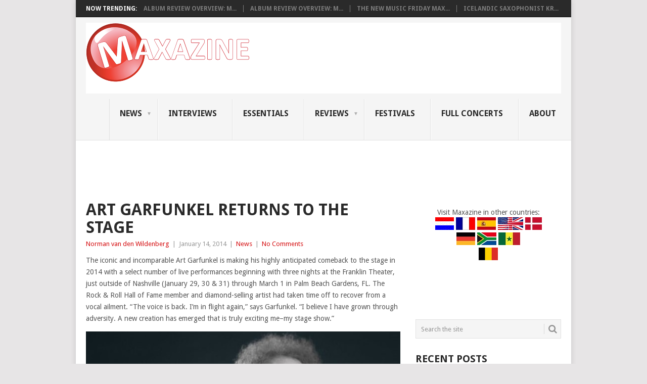

--- FILE ---
content_type: text/html; charset=UTF-8
request_url: https://maxazine.com/2014/01/14/art-garfunkel-returns-to-the-stage/
body_size: 26899
content:
<!DOCTYPE html>
<html lang="en-US">
<head>
<!-- Quantcast Choice. Consent Manager Tag v2.0 (for TCF 2.0) -->
<script type='text/javascript' async=true>
window.yit = {};
window.yit.hasFullyConsent=(localStorage['hasFullyConsent']!='undefined' ? localStorage['hasFullyConsent'] : -1);
window.yit.hasFullyConsent=-1;
(function() {
  var host = 'maxazine.com';
  var element = document.createElement('script');
  var firstScript = document.getElementsByTagName('script')[0];
  var url = 'https://quantcast.mgr.consensu.org'
    .concat('/choice/', '3KcjwHjnQWzGg', '/', host, '/choice.js')
  var uspTries = 0;
  var uspTriesLimit = 3;
  element.async = true;
  element.type = 'text/javascript';
  element.src = url;

  firstScript.parentNode.insertBefore(element, firstScript);

  function makeStub() {
    var TCF_LOCATOR_NAME = '__tcfapiLocator';
    var queue = [];
    var win = window;
    var cmpFrame;

    function addFrame() {
      var doc = win.document;
      var otherCMP = !!(win.frames[TCF_LOCATOR_NAME]);

      if (!otherCMP) {
        if (doc.body) {
          var iframe = doc.createElement('iframe');

          iframe.style.cssText = 'display:none';
          iframe.name = TCF_LOCATOR_NAME;
          doc.body.appendChild(iframe);
        } else {
          setTimeout(addFrame, 5);
        }
      }
      return !otherCMP;
    }

    function tcfAPIHandler() {
      var gdprApplies;
      var args = arguments;

      if (!args.length) {
        return queue;
      } else if (args[0] === 'setGdprApplies') {
        if (
          args.length > 3 &&
          args[2] === 2 &&
          typeof args[3] === 'boolean'
        ) {
          gdprApplies = args[3];
          if (typeof args[2] === 'function') {
            args[2]('set', true);
          }
        }
      } else if (args[0] === 'ping') {
        var retr = {
          gdprApplies: gdprApplies,
          cmpLoaded: false,
          cmpStatus: 'stub'
        };

        if (typeof args[2] === 'function') {
          args[2](retr);
        }
      } else {
        queue.push(args);
      }
    }

    function postMessageEventHandler(event) {
      var msgIsString = typeof event.data === 'string';
      var json = {};

      try {
        if (msgIsString) {
          json = JSON.parse(event.data);
        } else {
          json = event.data;
        }
      } catch (ignore) {}

      var payload = json.__tcfapiCall;

      if (payload) {
        window.__tcfapi(
          payload.command,
          payload.version,
          function(retValue, success) {
            var returnMsg = {
              __tcfapiReturn: {
                returnValue: retValue,
                success: success,
                callId: payload.callId
              }
            };
            if (msgIsString) {
              returnMsg = JSON.stringify(returnMsg);
            }
            event.source.postMessage(returnMsg, '*');
          },
          payload.parameter
        );
      }
    }

    while (win) {
      try {
        if (win.frames[TCF_LOCATOR_NAME]) {
          cmpFrame = win;
          break;
        }
      } catch (ignore) {}

      if (win === window.top) {
        break;
      }
      win = win.parent;
    }
    if (!cmpFrame) {
      addFrame();
      win.__tcfapi = tcfAPIHandler;
      win.addEventListener('message', postMessageEventHandler, false);
    }
  };

  makeStub();

  var uspStubFunction = function() {
    var arg = arguments;
    if (typeof window.__uspapi !== uspStubFunction) {
      setTimeout(function() {
        if (typeof window.__uspapi !== 'undefined') {
          window.__uspapi.apply(window.__uspapi, arg);
        }
      }, 500);
    }
  };

  var checkIfUspIsReady = function() {
    uspTries++;
    if (window.__uspapi === uspStubFunction && uspTries < uspTriesLimit) {
      console.warn('USP is not accessible');
    } else {
      clearInterval(uspInterval);
    }
  };

  if (typeof window.__uspapi === 'undefined') {
    window.__uspapi = uspStubFunction;
    var uspInterval = setInterval(checkIfUspIsReady, 6000);
  }
})();

window.__tcfapi('addEventListener', 2, function(tcData, success) {
	function consent() {
		if (window.yit && window.yit.consent && typeof window.yit.consent !== 'undefined') {
			//console.log(window.yit.consent);
			window.yit.hasFullyConsent = !window.yit.consent.gdprApplies || (window.yit.consent.purpose.consents[1] && window.yit.consent.purpose.consents[2] && window.yit.consent.purpose.consents[3] && window.yit.consent.purpose.consents[4] && window.yit.consent.purpose.consents[5] && window.yit.consent.purpose.consents[6] && window.yit.consent.purpose.consents[7] && window.yit.consent.purpose.consents[8] && window.yit.consent.purpose.consents[9] && window.yit.consent.purpose.consents[10]);
			localStorage['hasFullyConsentOld'] = localStorage['hasFullyConsent'];
			localStorage['hasFullyConsent'] = window.yit.hasFullyConsent;
			if(localStorage['hasFullyConsent']!=localStorage['hasFullyConsentOld'])window.location.reload();
			loadSrcConsent();
		} else {
			setTimeout(consent, 100);
		}
	}
	if (success) {
		window.yit.consent=tcData;
		if (tcData.eventStatus === 'useractioncomplete' || tcData.eventStatus === 'tcloaded') {
		   consent();
		}
		//window.__tcfapi('removeEventListener', 2, function(success) {}, tcData.listenerId);
	}
});
</script>
<!-- End Quantcast Choice. Consent Manager Tag v2.0 (for TCF 2.0) -->	
<meta charset="UTF-8">
<meta name="viewport" content="width=device-width, initial-scale=1">
<link rel="profile" href="https://gmpg.org/xfn/11">
<link rel="pingback" href="https://maxazine.com/xmlrpc.php">

<script>
function loadSrcConsent(){	
if(localStorage['hasFullyConsent']=='true'){
console.log('scripts');
he = document.getElementsByTagName('head')[0];
if (!he || he === 'undefined') he = document.querySelector('body');
var tS = document.createElement('script');
tS.type = 'text/javascript';
tS.async = 'async';
tS.src = 'https://pagead2.googlesyndication.com/pagead/js/adsbygoogle.js';
he.appendChild(tS);
(adsbygoogle = window.adsbygoogle || []).push({
google_ad_client: "ca-pub-1480946895427870",
enable_page_level_ads: true
});	
he = document.getElementsByTagName('head')[0];
if (!he || he === 'undefined') he = document.querySelector('body');
var tS = document.createElement('script');
tS.type = 'text/javascript';
tS.async = 'async';
tS.src = 'https://www.maxazine.com/wp-includes/js/prebid2.6.0_crit_id_jp_apnx_rub_cur.js';
he.appendChild(tS);	
var tS = document.createElement('script');
tS.type = 'text/javascript';
tS.async = 'async';
tS.src = 'https://securepubads.g.doubleclick.net/tag/js/gpt.js';
he.appendChild(tS);
}
}

var googletag=googletag||{};
googletag.cmd=googletag.cmd||[];
googletag.cmd.push(function(){googletag.pubads().disableInitialLoad();});

try{
var w=window,d=document,e=d.documentElement,g=d.getElementsByTagName('body')[0],x=w.innerWidth||e.clientWidth||g.clientWidth,y=w.innerHeight||e.clientHeight||g.clientHeight;
var adUnits=[];
var yitmob=x<=768;
	
var wFl={'/21729405822/maxazine.nl/maxazine.nl_336x280_incontent':1.5,'/21729405822/maxazine.nl/maxazine.nl_336x280_incontent_m':1.5,'/21729405822/maxazine.nl/maxazine.nl_970x250_billboard':2.0};
var jpFl={'/21729405822/maxazine.nl/maxazine.nl_1x1_extrarichmedia':1.5,'/21729405822/maxazine.nl/maxazine.nl_336x280_incontent':1.5,'/21729405822/maxazine.nl/maxazine.nl_336x280_incontent_m':1.5,'/21729405822/maxazine.nl/maxazine.nl_970x250_billboard':2.0};
var PREBID_TIMEOUT=500;
var FAILSAFE_TIMEOUT=1500;

if(!yitmob) adUnits.push({
	code:'/21729405822/maxazine.nl/maxazine.nl_970x250_billboard',
 	mediaTypes:{banner:{sizes:[[970,250],[728,90]]}},
    bids:[
        {bidder:'webo',params:{placementId:22124177}},
		{bidder:'justpremium',params:{zone:'78726',allow:['ca','wp']}},
		{bidder:'criteo',params:{zoneId:1398696,publisherSubId:'maxazine.nl'}},
		{bidder:'criteo',params:{zoneId:1398695,publisherSubId:'maxazine.nl'}},
		{bidder:'appnexus',params:{placementId:"16806326"}},
		{bidder:'rubicon',params:{accountId:"13428",siteId:"281214",zoneId:"1404688"}},
		{bidder:'appnexus2',params:{placementId:"18933033"}},
		{bidder:'rubicon2',params:{accountId:"14940",siteId:"318970",zoneId:"1643210"}}
    ]
});
if(yitmob) adUnits.push({
	code:'/21729405822/maxazine.nl/maxazine.nl_336x280_top',
 	mediaTypes:{banner:{sizes:[[336,280],[300,250]]}},
    bids:[
        {bidder:'criteo',params:{zoneId:1398693,publisherSubId:'maxazine.nl'}},
		{bidder:'criteo',params:{zoneId:1398690,publisherSubId:'maxazine.nl'}},
		{bidder:'appnexus',params:{placementId:"16806348"}},
		{bidder:'rubicon',params:{accountId:"13428",siteId:"281214",zoneId:"1404700"}},
		{bidder:'appnexus2',params:{placementId:"18933037"}},
		{bidder:'rubicon2',params:{accountId:"14940",siteId:"318970",zoneId:"1643188"}}
    ]
});
if(!yitmob) adUnits.push({
	code:'/21729405822/maxazine.nl/maxazine.nl_336x280_sidebar_top',
 	mediaTypes:{banner:{sizes:[[300,250]]}},
    bids:[
		{bidder:'criteo',params:{zoneId:1398693,publisherSubId:'maxazine.nl'}},
		{bidder:'criteo',params:{zoneId:1398690,publisherSubId:'maxazine.nl'}},
		{bidder:'appnexus',params:{placementId:"16806335"}},
		{bidder:'rubicon',params:{accountId:"13428",siteId:"281214",zoneId:"1404690"}},
		{bidder:'appnexus2',params:{placementId:"18933037"}},
		{bidder:'rubicon2',params:{accountId:"14940",siteId:"318970",zoneId:"1643210"}}
	]
});
if(yitmob) adUnits.push({
	code:'/21729405822/maxazine.nl/maxazine.nl_336x280_incontent',
 	mediaTypes:{banner:{sizes:[[336,280],[300,250],[320,500],[320,240],[320,480],[16,9]]}},
    bids:[
		{bidder:'webo',params:{placementId:22178609}},
		{bidder:'justpremium',params:{zone:'78726',allow:['mt','is']}},
		{bidder:'criteo',params:{zoneId:1398693,publisherSubId:'maxazine.nl'}},
		{bidder:'criteo',params:{zoneId:1398690,publisherSubId:'maxazine.nl'}},
		{bidder:'appnexus',params:{placementId:"16806351"}},
		{bidder:'rubicon',params:{accountId:"13428",siteId:"281214",zoneId:"1404702"}},
		{bidder:'appnexus2',params:{placementId:"18933050"}},
		{bidder:'rubicon2',params:{accountId:"14940",siteId:"318970",zoneId:"1643210"}}
	]
});
if(yitmob) adUnits.push({
	code:'/21729405822/maxazine.nl/maxazine.nl_336x280_incontent_m',
 	mediaTypes:{banner:{sizes:[[336,280],[300,250],[320,500],[320,240],[320,480],[16,9]]}},
    bids:[
		{bidder:'webo',params:{placementId:22178609}},
		{bidder:'justpremium',params:{zone:'78726',allow:['mt','is']}},
		{bidder:'criteo',params:{zoneId:1398693,publisherSubId:'maxazine.nl'}},
		{bidder:'criteo',params:{zoneId:1398690,publisherSubId:'maxazine.nl'}},
		{bidder:'appnexus',params:{placementId:"16806352"}},
		{bidder:'rubicon',params:{accountId:"13428",siteId:"281214",zoneId:"1404704"}},
		{bidder:'appnexus2',params:{placementId:"18933050"}},
		{bidder:'rubicon2',params:{accountId:"14940",siteId:"318970",zoneId:"1643188"}}
	]
});
if(!yitmob) adUnits.push({
	code:'/21729405822/maxazine,nl/maxazine.nl_336x600_sidebar_bottom',
 	mediaTypes:{banner:{sizes:[[300,600],[300,250],[160,600],[120,600]]}},
    bids:[
		{bidder:'criteo',params:{zoneId:1398689,publisherSubId:'maxazine.nl'}},
		{bidder:'criteo',params:{zoneId:1398693,publisherSubId:'maxazine.nl'}},
		{bidder:'criteo',params:{zoneId:1398690,publisherSubId:'maxazine.nl'}},
		{bidder:'criteo',params:{zoneId:1398688,publisherSubId:'maxazine.nl'}},
		{bidder:'criteo',params:{zoneId:1398687,publisherSubId:'maxazine.nl'}},
		{bidder:'appnexus',params:{placementId:"16806340"}},
		{bidder:'rubicon',params:{accountId:"13428",siteId:"281214",zoneId:"1404692"}},	
		{bidder:'appnexus2',params:{placementId:"18933038"}},
		{bidder:'rubicon2',params:{accountId:"14940",siteId:"318970",zoneId:"1643202"}}
	]
});
if(!yitmob) adUnits.push({
	code:'/21729405822/maxazine.nl/maxazine.nl_728x90_bottom',
 	mediaTypes:{banner:{sizes:[[728,90],[468,60]]}},
    bids:[
		{bidder:'criteo',params:{zoneId:1398695,publisherSubId:'maxazine.nl'}},
		{bidder:'criteo',params:{zoneId:1398694,publisherSubId:'maxazine.nl'}},
		{bidder:'appnexus',params:{placementId:"16806346"}},
		{bidder:'rubicon',params:{accountId:"13428",siteId:"281214",zoneId:"1404698"}},
		{bidder:'appnexus2',params:{placementId:"18933041"}},
		{bidder:'rubicon2',params:{accountId:"14940",siteId:"318970",zoneId:"1643202"}}		
	]
});
if(!yitmob) adUnits.push({
	code:'/21729405822/maxazine.nl/maxazine.nl_468x60_incontent',
 	mediaTypes:{banner:{sizes:[[468,60]]}},
    bids:[
        {bidder:'webo',params:{placementId:22018639}},
		{bidder:'criteo',params:{zoneId:1398694,publisherSubId:'maxazine.nl'}},
		{bidder:'appnexus',params:{placementId:"17578615"}},
		{bidder:'appnexus2',params:{placementId:"18933041"}},
		{bidder:'rubicon2',params:{accountId:"14940",siteId:"318970",zoneId:"1643188"}}
	]
});
if(!yitmob) adUnits.push({
	code:'/21729405822/maxazine.nl/maxazine.nl_336x280_incontent_dt',
 	mediaTypes:{banner:{sizes:[[336,280],[300,250]]}},
    bids:[
		{bidder:'criteo',params:{zoneId:1398693,publisherSubId:'maxazine.nl'}},
		{bidder:'criteo',params:{zoneId:1398690,publisherSubId:'maxazine.nl'}},
		{bidder:'appnexus',params:{placementId:"16806344"}},
		{bidder:'rubicon',params:{accountId:"13428",siteId:"281214",zoneId:"1404696"}},
		{bidder:'appnexus2',params:{placementId:"18933038"}},
		{bidder:'rubicon2',params:{accountId:"14940",siteId:"318970",zoneId:"1643210"}}
	]
});
if(yitmob) adUnits.push({
	code:'/21729405822/maxazine.nl/maxazine.nl_320x100_stickyad',
 	mediaTypes:{banner:{sizes:[[320,100],[300,50],[320,50],[300,100]]}},
    bids:[
		{bidder:'criteo',params:{zoneId:1398692,publisherSubId:'maxazine.nl'}},
		{bidder:'criteo',params:{zoneId:1398691,publisherSubId:'maxazine.nl'}},
		{bidder:'appnexus',params:{placementId:"16806359"}},
		{bidder:'rubicon',params:{accountId:"13428",siteId:"281214",zoneId:"1404706"}},
		{bidder:'appnexus2',params:{placementId:"18933045"}},
		{bidder:'rubicon2',params:{accountId:"14940",siteId:"318970",zoneId:"1643188"}}
	]
});
if(yitmob) adUnits.push({
	code:'/21729405822/maxazine.nl/maxazine.nl_320x100_bottom',
 	mediaTypes:{banner:{sizes:[[320,100],[300,50],[320,50],[300,100]]}},
    bids:[
		{bidder:'criteo',params:{zoneId:1398692,publisherSubId:'maxazine.nl'}},
		{bidder:'criteo',params:{zoneId:1398691,publisherSubId:'maxazine.nl'}},
		{bidder:'appnexus',params:{placementId:"17018860"}},
		{bidder:'appnexus2',params:{placementId:"18933049"}},
		{bidder:'rubicon2',params:{accountId:"14940",siteId:"318970",zoneId:"1643202"}}
	]
});
if(!yitmob) adUnits.push({
	code:'/21729405822/maxazine.nl/maxazine.nl_1x1_extrarichmedia',
 	mediaTypes:{banner:{sizes:[[1,1]]}},
    bids:[{bidder:'justpremium',params:{zone:'78726',allow:['cf','fa','hi']}}]
});

var pbjs=pbjs||{};
pbjs.que=pbjs.que||[];

pbjs.que.push(function() {
	if(localStorage['hasFullyConsent']=='true'){
	pbjs.addAdUnits(adUnits);
	pbjs.setConfig({priceGranularity:"high"});
	pbjs.aliasBidder("improvedigital","webo");
	pbjs.aliasBidder("appnexus","appnexus2");
	pbjs.aliasBidder("rubicon","rubicon2");
	pbjs.setConfig({"currency":{"adServerCurrency":"EUR","conversionRateFile":"https://currency.prebid.org/latest.json"}});
//	pbjs.setConfig({improvedigital:{singleRequest:true}});
	pbjs.bidderSettings={
		standard:{},
		webo:{bidCpmAdjustment:function(c,b){if(c>0){if(c<wFl[b.adUnitCode])return 0;else return c;}}},
		justpremium:{bidCpmAdjustment:function(c,b){if(c>0){if(c<jpFl[b.adUnitCode])return 0;else return c;}}},
		appnexus:{bidCpmAdjustment:function(c,b){return c*0.9;}},
		rubicon:{bidCpmAdjustment:function(c,b){return c*0.9;}},
		appnexus2:{bidCpmAdjustment:function(c,b){return c*0.9;}},
		rubicon2:{bidCpmAdjustment:function(c,b){return c*0.9;}}
	};
	pbjs.requestBids({bidsBackHandler:initAdserver,timeout:PREBID_TIMEOUT});
	}
});

function initAdserver(bids){
	if(localStorage['hasFullyConsent']=='true'){
	for (let i in bids){
		for(let j in bids[i].bids){
			let bid=bids[i].bids[j];
			if(bid.width==1800&&bid.height==1000){bid.width=728;bid.height=90;}else if(bid.width==970&&bid.height==1000){bid.width=970;bid.height=250;}
		}
	}
	if(pbjs.initAdserverSet)return;
	pbjs.initAdserverSet=true;
	googletag.cmd.push(function(){
		pbjs.setTargetingForGPTAsync&&pbjs.setTargetingForGPTAsync();
		googletag.pubads().refresh();
try{
if(x > 768)	{
var bids = pbjs.getHighestCpmBids();
var rmhasbid = false;	
for (var i = 0; i < bids.length; i++) {	
	if(bids[i].bidderCode=='webo')rmhasbid=true;
	if(bids[i].bidderCode=='justpremium')rmhasbid=true;
}
if(!rmhasbid){
var mrhead = document.getElementsByTagName("head")[0];
var mrscript=document.createElement("script");
mrscript.src="https://www.multirichie.com/site12/tag19?location="+encodeURIComponent(window.top.location.href?window.top.location.href:(window.location.href?window.location.href:""));
mrscript.type="text/javascript";
mrscript.async=true;
mrhead.appendChild(mrscript);
}}
}catch(y){console.log(y);}		
	});
	}
}

// in case PBJS doesn't load
if(localStorage['hasFullyConsent']=='true')setTimeout(function(){initAdserver(pbjs.getAllWinningBids());},FAILSAFE_TIMEOUT);

if(localStorage['hasFullyConsent']=='true'){
var mrhead = document.getElementsByTagName("head")[0];
var mrscript=document.createElement("script");
mrscript.src="https://www.multirichie.com/site12/tag19?location="+encodeURIComponent(window.top.location.href?window.top.location.href:(window.location.href?window.location.href:""));
mrscript.type="text/javascript";
mrscript.async=true;
mrhead.appendChild(mrscript);
}
	
var slots=[];
googletag.cmd.push(function() {
if(!yitmob) {
slots['div-gpt-ad-1672399104781-6']=googletag.defineSlot('/21729405822/maxazine.nl/maxazine.nl_970x250_billboard',[[970,250],[970,90],[728,90]],'div-gpt-ad-1672399104781-6').addService(googletag.pubads());
slots['div-gpt-ad-1672399104781-2']=googletag.defineSlot('/21729405822/maxazine.nl/maxazine.nl_336x280_sidebar_top', [[300,250]],'div-gpt-ad-1672399104781-2').addService(googletag.pubads());
slots['div-gpt-ad-1672399104781-4']=googletag.defineSlot('/21729405822/maxazine.nl/maxazine.nl_336x600_sidebar_bottom', [[300,600],[300,250],[160,600],[120,600]],'div-gpt-ad-1672399104781-4').addService(googletag.pubads());
slots['div-gpt-ad-1672399104781-5']=googletag.defineSlot('/21729405822/maxazine.nl/maxazine.nl_728x90_bottom',[[728,90],[468,60]],'div-gpt-ad-1672399104781-5').addService(googletag.pubads());
slots['div-gpt-ad-1672399104781-7']=googletag.defineSlot('/21729405822/maxazine.nl/maxazine.nl_468x60_incontent',[[468,60]],'div-gpt-ad-1672399104781-7').addService(googletag.pubads());
slots['div-gpt-ad-1672399104781-9']=googletag.defineSlot('/21729405822/maxazine.nl/maxazine.nl_1x1_extrarichmedia',[1,1],'div-gpt-ad-1672399104781-9').addService(googletag.pubads());
slots['div-gpt-ad-1672399104781-8']=googletag.defineSlot('/21729405822/maxazine.nl/maxazine.nl_336x280_incontent_dt',[[336,280],[300,250]],'div-gpt-ad-1672399104781-8').addService(googletag.pubads());
}else{
slots['div-gpt-ad-1672399104781-3']=googletag.defineSlot('/21729405822/maxazine.nl/maxazine.nl_336x280_top',[[336,280],[300,250]],'div-gpt-ad-1672399104781-3').addService(googletag.pubads());
slots['div-gpt-ad-1672399104781-1']=googletag.defineSlot('/21729405822/maxazine.nl/maxazine.nl_336x280_incontent',[[336,280],[300,250],[320,500],[320,240],[320,480],[16,9]],'div-gpt-ad-1672399104781-1').addService(googletag.pubads());
slots['div-gpt-ad-1672399104781-10']=googletag.defineSlot('/21729405822/maxazine.nl/maxazine.nl_336x280_incontent_m',[[336,280],[300,250],[320,500],[320,240],[320,480],[16,9]],'div-gpt-ad-1672399104781-10').addService(googletag.pubads());
slots['div-gpt-ad-1672399104781-0']=googletag.defineSlot('/21729405822/maxazine.nl/maxazine.nl_320x100_stickyad',[[320,100],[300,50],[320,50],[300,100]],'div-gpt-ad-1672399104781-0').addService(googletag.pubads());
slots['div-gpt-ad-1672399104781-11']=googletag.defineSlot('/21729405822/maxazine.nl/maxazine.nl_320x100_bottom',[[320,100],[300,50],[320,50],[300,100]],'div-gpt-ad-1672399104781-11').addService(googletag.pubads());
}
googletag.pubads().enableSingleRequest();
googletag.pubads().setTargeting("host",window.top.location.host);
googletag.pubads().collapseEmptyDivs();
googletag.pubads().setCentering(true);

// definiereen om vanalles bij te houden
var refviewtime = 15000; // the time one aslot needs to be visible before refresh started,
var refdebug = false; // debug or not
var perccountinginview = 20; //number between 0 and 100 defining how much an adspot needs to be at least inview
var extrarefviewtime = 0; // the time used in a timeout for extra viewability on top of refviewtime, 0 will remove the timeout
var slotintervaltime = 2000; // the interval that is set on each adslot to refresh adunits that never call slotVisibilityChanged but are inview
// do not change below.
w=window.top?window.top:(window.parent?window.parent:window);
logdebug=function(y){
var msg='';
if(typeof(y.name)=='string')msg=msg+y.name+"\n";
if(typeof(y.message)=='string')msg=msg+y.message+"\n";
if(typeof(y.fileName)=='string')msg=msg+y.fileName+"\n";
if(typeof(y.lineNumber)=='number')msg=msg+y.lineNumber+"\n";
if(typeof(y.columnNumber)=='stack')msg=msg+y.columnNumber+"\n";
console.log(msg);
}
dGF=function(){ //documentGetFocus: returns whether the browser is actually in focus.
try{return (w.document&&w.document.hasFocus())?w.document.hasFocus():false;}catch(y){if(refdebug)logdebug(y);}
return false;
}
hVC=function(){ //handleVisibilityChange: returns whether the tab in the browser is active, is visible
try{
if(w.document){
var u="undefined";
if(typeof w.document.mozHidden!==u)h="mozHidden";
else if(typeof w.document.msHidden!==u)h="msHidden";
else if(typeof w.document.webkitHidden!==u)h="webkitHidden";
else if(typeof w.document.hidden!=="hidden")h="hidden";
}
return (!w.document||typeof w.document[h]==="undefined"||w.document[h])?false:true;
}catch(y){if(refdebug)logdebug(y);}
return false;
}
refcheck=function(slot,dbgmsg){
try{
var adslid=slot.getSlotElementId();
var dg=dGF();var hv=hVC();
if(dg&&hv&&actSlots[adslid][2]<4){
var winners = pbjs.getAllWinningBids();
var fnd = false;
var bids = pbjs.getHighestCpmBids();
for (var i = 0; i < bids.length; i++) {
    var b = bids[i];
	if(b.adUnitCode==slot.getAdUnitPath()){
	if(b.bidder=='justpremium'){
console.log('adunitcode '+b.adUnitCode+' with bidder '+b.bidder);
		var fnd=!!winners.find(function(winner) {
			return winner.adId==b.adId;
		});
		if(fnd) {
console.log('adunitcode '+b.adUnitCode+' with bidder '+b.bidder+' was found in winners '+actSlots[adslid][2]);
			actSlots[adslid][2]=10; // we will never refresh anymore
		}
	}}
}
if(!fnd){
pbjs.que.push(function(){
pbjs.requestBids({
timeout: PREBID_TIMEOUT,
adUnitCodes: [slot.getAdUnitPath()],
bidsBackHandler: function() {
pbjs.setTargetingForGPTAsync([slot.getAdUnitPath()]);
googletag.pubads().refresh([slot]);
}
});
});
}	
actSlots[adslid][0]=0;actSlots[adslid][1]=0;actSlots[adslid][2]+=1;
if(refdebug)console.log(dbgmsg+' '+adslid+' refresh time='+actSlots[adslid][2]);
}else{
actSlots[adslid][0]=0;
if(refdebug)console.log(dbgmsg+' '+adslid+' '+(dg?'':'not dGF (unfocus document)')+' '+(hv?'':'not hVC (tab/browser inactief)'));
}
}catch(y){if(refdebug)logdebug(y);}
}
try{
var actSlots=[];
var actSlotsDef=googletag.pubads().getSlots();
for(i=0;i<actSlotsDef.length;i++){
actSlots[actSlotsDef[i].getSlotElementId()]=[0,0,0];
}
//every slot needs a timeout function to refresh when tag keeps visible and slotVisibilityChanged is never called, we still want to refresh.
Object.keys(actSlots).forEach(function (adslidtmp) { 
setInterval(function(){
if(refdebug)console.log('slotSetInterval '+adslidtmp+' actSlots='+actSlots[adslidtmp]);
if(actSlots[adslidtmp][1]!=0){if((Date.now()-actSlots[adslidtmp][1]+actSlots[adslidtmp][0])>(refviewtime+500)){refcheck(slots[adslidtmp],'slotSetInterval');}}
},slotintervaltime);
});	
// als visibilitychanged dan updaten en wellicht refreshen.
googletag.pubads().addEventListener('slotVisibilityChanged',function(event){
var adslid=event.slot.getSlotElementId();
var invperc = event.inViewPercentage;
if(refdebug)console.log('slotVisibilityChanged adslid='+adslid+' invperc='+invperc);
if(invperc<perccountinginview){actSlots[adslid][0]=0;actSlots[adslid][1]=0;}
else{
var dvers=Date.now();
if(actSlots[adslid][1]==0){
actSlots[adslid][1]=dvers;
if(refdebug)console.log('slotVisibilityChanged '+adslid+' re-init');
}else{
actSlots[adslid][0]=dvers-actSlots[adslid][1];
if(refdebug)console.log('slotVisibilityChanged '+adslid+' update timevisible='+actSlots[adslid]);
}
if(actSlots[adslid][0]>refviewtime){
if(extrarefviewtime!=0){
setTimeout(function(){
if(actSlots[adslid][0]>refviewtime){refcheck(event.slot,'slotVisibilityChanged (with timeout)');}
},extrarefviewtime); // it still needs to be extrarefviewtime miliseconds visible.
if(refdebug)console.log('slotVisibilityChanged '+adslid+' refresh initiated');
}else{refcheck(event.slot,'slotVisibilityChanged');}
}
}});
}catch(y){if(refdebug)logdebug(y);}
	
if(localStorage['hasFullyConsent']=='true')googletag.enableServices();
});

}catch(y){}
</script>
	
		    <!-- PVC Template -->
    <script type="text/template" id="pvc-stats-view-template">
    <i class="pvc-stats-icon small" aria-hidden="true"><svg aria-hidden="true" focusable="false" data-prefix="far" data-icon="chart-bar" role="img" xmlns="http://www.w3.org/2000/svg" viewBox="0 0 512 512" class="svg-inline--fa fa-chart-bar fa-w-16 fa-2x"><path fill="currentColor" d="M396.8 352h22.4c6.4 0 12.8-6.4 12.8-12.8V108.8c0-6.4-6.4-12.8-12.8-12.8h-22.4c-6.4 0-12.8 6.4-12.8 12.8v230.4c0 6.4 6.4 12.8 12.8 12.8zm-192 0h22.4c6.4 0 12.8-6.4 12.8-12.8V140.8c0-6.4-6.4-12.8-12.8-12.8h-22.4c-6.4 0-12.8 6.4-12.8 12.8v198.4c0 6.4 6.4 12.8 12.8 12.8zm96 0h22.4c6.4 0 12.8-6.4 12.8-12.8V204.8c0-6.4-6.4-12.8-12.8-12.8h-22.4c-6.4 0-12.8 6.4-12.8 12.8v134.4c0 6.4 6.4 12.8 12.8 12.8zM496 400H48V80c0-8.84-7.16-16-16-16H16C7.16 64 0 71.16 0 80v336c0 17.67 14.33 32 32 32h464c8.84 0 16-7.16 16-16v-16c0-8.84-7.16-16-16-16zm-387.2-48h22.4c6.4 0 12.8-6.4 12.8-12.8v-70.4c0-6.4-6.4-12.8-12.8-12.8h-22.4c-6.4 0-12.8 6.4-12.8 12.8v70.4c0 6.4 6.4 12.8 12.8 12.8z" class=""></path></svg></i>
	 <%= total_view %> total views	<% if ( today_view > 0 ) { %>
		<span class="views_today">,  <%= today_view %> views today</span>
	<% } %>
	</span>
	</script>
		    <meta name='robots' content='index, follow, max-image-preview:large, max-snippet:-1, max-video-preview:-1' />

	<!-- This site is optimized with the Yoast SEO plugin v26.8 - https://yoast.com/product/yoast-seo-wordpress/ -->
	<title>Art Garfunkel returns to the Stage - Maxazine.com</title>
	<link rel="canonical" href="https://maxazine.com/2014/01/14/art-garfunkel-returns-to-the-stage/" />
	<meta property="og:locale" content="en_US" />
	<meta property="og:type" content="article" />
	<meta property="og:title" content="Art Garfunkel returns to the Stage - Maxazine.com" />
	<meta property="og:description" content="The iconic and incomparable Art Garfunkel is making his highly anticipated comeback to the stage in 2014 with a select number of live performances beginning with three nights at the Franklin Theater, just outside of Nashville (January 29, 30 &amp; 31) through March 1 in Palm Beach Gardens, FL. The Rock &amp; Roll Hall of [&hellip;]" />
	<meta property="og:url" content="https://maxazine.com/2014/01/14/art-garfunkel-returns-to-the-stage/" />
	<meta property="og:site_name" content="Maxazine.com" />
	<meta property="article:published_time" content="2014-01-14T21:20:30+00:00" />
	<meta property="og:image" content="https://maxazine.com/wp-content/uploads/2014/01/Art-Garfunkel.jpg" />
	<meta property="og:image:width" content="630" />
	<meta property="og:image:height" content="315" />
	<meta property="og:image:type" content="image/jpeg" />
	<meta name="author" content="Norman van den Wildenberg" />
	<meta name="twitter:card" content="summary_large_image" />
	<meta name="twitter:label1" content="Written by" />
	<meta name="twitter:data1" content="Norman van den Wildenberg" />
	<meta name="twitter:label2" content="Est. reading time" />
	<meta name="twitter:data2" content="2 minutes" />
	<script type="application/ld+json" class="yoast-schema-graph">{"@context":"https://schema.org","@graph":[{"@type":"Article","@id":"https://maxazine.com/2014/01/14/art-garfunkel-returns-to-the-stage/#article","isPartOf":{"@id":"https://maxazine.com/2014/01/14/art-garfunkel-returns-to-the-stage/"},"author":{"name":"Norman van den Wildenberg","@id":"https://maxazine.com/#/schema/person/cef5d1ab640bb2b75ae724e3222ffbdd"},"headline":"Art Garfunkel returns to the Stage","datePublished":"2014-01-14T21:20:30+00:00","mainEntityOfPage":{"@id":"https://maxazine.com/2014/01/14/art-garfunkel-returns-to-the-stage/"},"wordCount":498,"image":{"@id":"https://maxazine.com/2014/01/14/art-garfunkel-returns-to-the-stage/#primaryimage"},"thumbnailUrl":"https://maxazine.com/wp-content/uploads/2014/01/Art-Garfunkel.jpg","articleSection":["News"],"inLanguage":"en-US"},{"@type":"WebPage","@id":"https://maxazine.com/2014/01/14/art-garfunkel-returns-to-the-stage/","url":"https://maxazine.com/2014/01/14/art-garfunkel-returns-to-the-stage/","name":"Art Garfunkel returns to the Stage - Maxazine.com","isPartOf":{"@id":"https://maxazine.com/#website"},"primaryImageOfPage":{"@id":"https://maxazine.com/2014/01/14/art-garfunkel-returns-to-the-stage/#primaryimage"},"image":{"@id":"https://maxazine.com/2014/01/14/art-garfunkel-returns-to-the-stage/#primaryimage"},"thumbnailUrl":"https://maxazine.com/wp-content/uploads/2014/01/Art-Garfunkel.jpg","datePublished":"2014-01-14T21:20:30+00:00","author":{"@id":"https://maxazine.com/#/schema/person/cef5d1ab640bb2b75ae724e3222ffbdd"},"breadcrumb":{"@id":"https://maxazine.com/2014/01/14/art-garfunkel-returns-to-the-stage/#breadcrumb"},"inLanguage":"en-US","potentialAction":[{"@type":"ReadAction","target":["https://maxazine.com/2014/01/14/art-garfunkel-returns-to-the-stage/"]}]},{"@type":"ImageObject","inLanguage":"en-US","@id":"https://maxazine.com/2014/01/14/art-garfunkel-returns-to-the-stage/#primaryimage","url":"https://maxazine.com/wp-content/uploads/2014/01/Art-Garfunkel.jpg","contentUrl":"https://maxazine.com/wp-content/uploads/2014/01/Art-Garfunkel.jpg","width":630,"height":315},{"@type":"BreadcrumbList","@id":"https://maxazine.com/2014/01/14/art-garfunkel-returns-to-the-stage/#breadcrumb","itemListElement":[{"@type":"ListItem","position":1,"name":"Home","item":"https://maxazine.com/"},{"@type":"ListItem","position":2,"name":"Art Garfunkel returns to the Stage"}]},{"@type":"WebSite","@id":"https://maxazine.com/#website","url":"https://maxazine.com/","name":"Maxazine.com","description":"","potentialAction":[{"@type":"SearchAction","target":{"@type":"EntryPoint","urlTemplate":"https://maxazine.com/?s={search_term_string}"},"query-input":{"@type":"PropertyValueSpecification","valueRequired":true,"valueName":"search_term_string"}}],"inLanguage":"en-US"},{"@type":"Person","@id":"https://maxazine.com/#/schema/person/cef5d1ab640bb2b75ae724e3222ffbdd","name":"Norman van den Wildenberg","image":{"@type":"ImageObject","inLanguage":"en-US","@id":"https://maxazine.com/#/schema/person/image/","url":"https://secure.gravatar.com/avatar/88e25e0998b4b38657382eeb6527ce30282f8003925d5d133f443a3ab7ea7d15?s=96&d=mm&r=g","contentUrl":"https://secure.gravatar.com/avatar/88e25e0998b4b38657382eeb6527ce30282f8003925d5d133f443a3ab7ea7d15?s=96&d=mm&r=g","caption":"Norman van den Wildenberg"},"url":"https://maxazine.com/author/norman/"}]}</script>
	<!-- / Yoast SEO plugin. -->


<link rel='dns-prefetch' href='//fonts.googleapis.com' />
<link rel="alternate" type="application/rss+xml" title="Maxazine.com &raquo; Feed" href="https://maxazine.com/feed/" />
<link rel="alternate" type="application/rss+xml" title="Maxazine.com &raquo; Comments Feed" href="https://maxazine.com/comments/feed/" />
<link rel="alternate" type="application/rss+xml" title="Maxazine.com &raquo; Art Garfunkel returns to the Stage Comments Feed" href="https://maxazine.com/2014/01/14/art-garfunkel-returns-to-the-stage/feed/" />
<link rel="alternate" title="oEmbed (JSON)" type="application/json+oembed" href="https://maxazine.com/wp-json/oembed/1.0/embed?url=https%3A%2F%2Fmaxazine.com%2F2014%2F01%2F14%2Fart-garfunkel-returns-to-the-stage%2F" />
<link rel="alternate" title="oEmbed (XML)" type="text/xml+oembed" href="https://maxazine.com/wp-json/oembed/1.0/embed?url=https%3A%2F%2Fmaxazine.com%2F2014%2F01%2F14%2Fart-garfunkel-returns-to-the-stage%2F&#038;format=xml" />
		<!-- This site uses the Google Analytics by MonsterInsights plugin v9.11.1 - Using Analytics tracking - https://www.monsterinsights.com/ -->
							<script src="//www.googletagmanager.com/gtag/js?id=G-3T7X3NEG76"  data-cfasync="false" data-wpfc-render="false" type="text/javascript" async></script>
			<script data-cfasync="false" data-wpfc-render="false" type="text/javascript">
				var mi_version = '9.11.1';
				var mi_track_user = true;
				var mi_no_track_reason = '';
								var MonsterInsightsDefaultLocations = {"page_location":"https:\/\/maxazine.com\/2014\/01\/14\/art-garfunkel-returns-to-the-stage\/"};
								if ( typeof MonsterInsightsPrivacyGuardFilter === 'function' ) {
					var MonsterInsightsLocations = (typeof MonsterInsightsExcludeQuery === 'object') ? MonsterInsightsPrivacyGuardFilter( MonsterInsightsExcludeQuery ) : MonsterInsightsPrivacyGuardFilter( MonsterInsightsDefaultLocations );
				} else {
					var MonsterInsightsLocations = (typeof MonsterInsightsExcludeQuery === 'object') ? MonsterInsightsExcludeQuery : MonsterInsightsDefaultLocations;
				}

								var disableStrs = [
										'ga-disable-G-3T7X3NEG76',
									];

				/* Function to detect opted out users */
				function __gtagTrackerIsOptedOut() {
					for (var index = 0; index < disableStrs.length; index++) {
						if (document.cookie.indexOf(disableStrs[index] + '=true') > -1) {
							return true;
						}
					}

					return false;
				}

				/* Disable tracking if the opt-out cookie exists. */
				if (__gtagTrackerIsOptedOut()) {
					for (var index = 0; index < disableStrs.length; index++) {
						window[disableStrs[index]] = true;
					}
				}

				/* Opt-out function */
				function __gtagTrackerOptout() {
					for (var index = 0; index < disableStrs.length; index++) {
						document.cookie = disableStrs[index] + '=true; expires=Thu, 31 Dec 2099 23:59:59 UTC; path=/';
						window[disableStrs[index]] = true;
					}
				}

				if ('undefined' === typeof gaOptout) {
					function gaOptout() {
						__gtagTrackerOptout();
					}
				}
								window.dataLayer = window.dataLayer || [];

				window.MonsterInsightsDualTracker = {
					helpers: {},
					trackers: {},
				};
				if (mi_track_user) {
					function __gtagDataLayer() {
						dataLayer.push(arguments);
					}

					function __gtagTracker(type, name, parameters) {
						if (!parameters) {
							parameters = {};
						}

						if (parameters.send_to) {
							__gtagDataLayer.apply(null, arguments);
							return;
						}

						if (type === 'event') {
														parameters.send_to = monsterinsights_frontend.v4_id;
							var hookName = name;
							if (typeof parameters['event_category'] !== 'undefined') {
								hookName = parameters['event_category'] + ':' + name;
							}

							if (typeof MonsterInsightsDualTracker.trackers[hookName] !== 'undefined') {
								MonsterInsightsDualTracker.trackers[hookName](parameters);
							} else {
								__gtagDataLayer('event', name, parameters);
							}
							
						} else {
							__gtagDataLayer.apply(null, arguments);
						}
					}

					__gtagTracker('js', new Date());
					__gtagTracker('set', {
						'developer_id.dZGIzZG': true,
											});
					if ( MonsterInsightsLocations.page_location ) {
						__gtagTracker('set', MonsterInsightsLocations);
					}
										__gtagTracker('config', 'G-3T7X3NEG76', {"forceSSL":"true"} );
										window.gtag = __gtagTracker;										(function () {
						/* https://developers.google.com/analytics/devguides/collection/analyticsjs/ */
						/* ga and __gaTracker compatibility shim. */
						var noopfn = function () {
							return null;
						};
						var newtracker = function () {
							return new Tracker();
						};
						var Tracker = function () {
							return null;
						};
						var p = Tracker.prototype;
						p.get = noopfn;
						p.set = noopfn;
						p.send = function () {
							var args = Array.prototype.slice.call(arguments);
							args.unshift('send');
							__gaTracker.apply(null, args);
						};
						var __gaTracker = function () {
							var len = arguments.length;
							if (len === 0) {
								return;
							}
							var f = arguments[len - 1];
							if (typeof f !== 'object' || f === null || typeof f.hitCallback !== 'function') {
								if ('send' === arguments[0]) {
									var hitConverted, hitObject = false, action;
									if ('event' === arguments[1]) {
										if ('undefined' !== typeof arguments[3]) {
											hitObject = {
												'eventAction': arguments[3],
												'eventCategory': arguments[2],
												'eventLabel': arguments[4],
												'value': arguments[5] ? arguments[5] : 1,
											}
										}
									}
									if ('pageview' === arguments[1]) {
										if ('undefined' !== typeof arguments[2]) {
											hitObject = {
												'eventAction': 'page_view',
												'page_path': arguments[2],
											}
										}
									}
									if (typeof arguments[2] === 'object') {
										hitObject = arguments[2];
									}
									if (typeof arguments[5] === 'object') {
										Object.assign(hitObject, arguments[5]);
									}
									if ('undefined' !== typeof arguments[1].hitType) {
										hitObject = arguments[1];
										if ('pageview' === hitObject.hitType) {
											hitObject.eventAction = 'page_view';
										}
									}
									if (hitObject) {
										action = 'timing' === arguments[1].hitType ? 'timing_complete' : hitObject.eventAction;
										hitConverted = mapArgs(hitObject);
										__gtagTracker('event', action, hitConverted);
									}
								}
								return;
							}

							function mapArgs(args) {
								var arg, hit = {};
								var gaMap = {
									'eventCategory': 'event_category',
									'eventAction': 'event_action',
									'eventLabel': 'event_label',
									'eventValue': 'event_value',
									'nonInteraction': 'non_interaction',
									'timingCategory': 'event_category',
									'timingVar': 'name',
									'timingValue': 'value',
									'timingLabel': 'event_label',
									'page': 'page_path',
									'location': 'page_location',
									'title': 'page_title',
									'referrer' : 'page_referrer',
								};
								for (arg in args) {
																		if (!(!args.hasOwnProperty(arg) || !gaMap.hasOwnProperty(arg))) {
										hit[gaMap[arg]] = args[arg];
									} else {
										hit[arg] = args[arg];
									}
								}
								return hit;
							}

							try {
								f.hitCallback();
							} catch (ex) {
							}
						};
						__gaTracker.create = newtracker;
						__gaTracker.getByName = newtracker;
						__gaTracker.getAll = function () {
							return [];
						};
						__gaTracker.remove = noopfn;
						__gaTracker.loaded = true;
						window['__gaTracker'] = __gaTracker;
					})();
									} else {
										console.log("");
					(function () {
						function __gtagTracker() {
							return null;
						}

						window['__gtagTracker'] = __gtagTracker;
						window['gtag'] = __gtagTracker;
					})();
									}
			</script>
							<!-- / Google Analytics by MonsterInsights -->
		<style id='wp-img-auto-sizes-contain-inline-css' type='text/css'>
img:is([sizes=auto i],[sizes^="auto," i]){contain-intrinsic-size:3000px 1500px}
/*# sourceURL=wp-img-auto-sizes-contain-inline-css */
</style>
<style id='wp-emoji-styles-inline-css' type='text/css'>

	img.wp-smiley, img.emoji {
		display: inline !important;
		border: none !important;
		box-shadow: none !important;
		height: 1em !important;
		width: 1em !important;
		margin: 0 0.07em !important;
		vertical-align: -0.1em !important;
		background: none !important;
		padding: 0 !important;
	}
/*# sourceURL=wp-emoji-styles-inline-css */
</style>
<style id='wp-block-library-inline-css' type='text/css'>
:root{--wp-block-synced-color:#7a00df;--wp-block-synced-color--rgb:122,0,223;--wp-bound-block-color:var(--wp-block-synced-color);--wp-editor-canvas-background:#ddd;--wp-admin-theme-color:#007cba;--wp-admin-theme-color--rgb:0,124,186;--wp-admin-theme-color-darker-10:#006ba1;--wp-admin-theme-color-darker-10--rgb:0,107,160.5;--wp-admin-theme-color-darker-20:#005a87;--wp-admin-theme-color-darker-20--rgb:0,90,135;--wp-admin-border-width-focus:2px}@media (min-resolution:192dpi){:root{--wp-admin-border-width-focus:1.5px}}.wp-element-button{cursor:pointer}:root .has-very-light-gray-background-color{background-color:#eee}:root .has-very-dark-gray-background-color{background-color:#313131}:root .has-very-light-gray-color{color:#eee}:root .has-very-dark-gray-color{color:#313131}:root .has-vivid-green-cyan-to-vivid-cyan-blue-gradient-background{background:linear-gradient(135deg,#00d084,#0693e3)}:root .has-purple-crush-gradient-background{background:linear-gradient(135deg,#34e2e4,#4721fb 50%,#ab1dfe)}:root .has-hazy-dawn-gradient-background{background:linear-gradient(135deg,#faaca8,#dad0ec)}:root .has-subdued-olive-gradient-background{background:linear-gradient(135deg,#fafae1,#67a671)}:root .has-atomic-cream-gradient-background{background:linear-gradient(135deg,#fdd79a,#004a59)}:root .has-nightshade-gradient-background{background:linear-gradient(135deg,#330968,#31cdcf)}:root .has-midnight-gradient-background{background:linear-gradient(135deg,#020381,#2874fc)}:root{--wp--preset--font-size--normal:16px;--wp--preset--font-size--huge:42px}.has-regular-font-size{font-size:1em}.has-larger-font-size{font-size:2.625em}.has-normal-font-size{font-size:var(--wp--preset--font-size--normal)}.has-huge-font-size{font-size:var(--wp--preset--font-size--huge)}.has-text-align-center{text-align:center}.has-text-align-left{text-align:left}.has-text-align-right{text-align:right}.has-fit-text{white-space:nowrap!important}#end-resizable-editor-section{display:none}.aligncenter{clear:both}.items-justified-left{justify-content:flex-start}.items-justified-center{justify-content:center}.items-justified-right{justify-content:flex-end}.items-justified-space-between{justify-content:space-between}.screen-reader-text{border:0;clip-path:inset(50%);height:1px;margin:-1px;overflow:hidden;padding:0;position:absolute;width:1px;word-wrap:normal!important}.screen-reader-text:focus{background-color:#ddd;clip-path:none;color:#444;display:block;font-size:1em;height:auto;left:5px;line-height:normal;padding:15px 23px 14px;text-decoration:none;top:5px;width:auto;z-index:100000}html :where(.has-border-color){border-style:solid}html :where([style*=border-top-color]){border-top-style:solid}html :where([style*=border-right-color]){border-right-style:solid}html :where([style*=border-bottom-color]){border-bottom-style:solid}html :where([style*=border-left-color]){border-left-style:solid}html :where([style*=border-width]){border-style:solid}html :where([style*=border-top-width]){border-top-style:solid}html :where([style*=border-right-width]){border-right-style:solid}html :where([style*=border-bottom-width]){border-bottom-style:solid}html :where([style*=border-left-width]){border-left-style:solid}html :where(img[class*=wp-image-]){height:auto;max-width:100%}:where(figure){margin:0 0 1em}html :where(.is-position-sticky){--wp-admin--admin-bar--position-offset:var(--wp-admin--admin-bar--height,0px)}@media screen and (max-width:600px){html :where(.is-position-sticky){--wp-admin--admin-bar--position-offset:0px}}

/*# sourceURL=wp-block-library-inline-css */
</style><style id='global-styles-inline-css' type='text/css'>
:root{--wp--preset--aspect-ratio--square: 1;--wp--preset--aspect-ratio--4-3: 4/3;--wp--preset--aspect-ratio--3-4: 3/4;--wp--preset--aspect-ratio--3-2: 3/2;--wp--preset--aspect-ratio--2-3: 2/3;--wp--preset--aspect-ratio--16-9: 16/9;--wp--preset--aspect-ratio--9-16: 9/16;--wp--preset--color--black: #000000;--wp--preset--color--cyan-bluish-gray: #abb8c3;--wp--preset--color--white: #ffffff;--wp--preset--color--pale-pink: #f78da7;--wp--preset--color--vivid-red: #cf2e2e;--wp--preset--color--luminous-vivid-orange: #ff6900;--wp--preset--color--luminous-vivid-amber: #fcb900;--wp--preset--color--light-green-cyan: #7bdcb5;--wp--preset--color--vivid-green-cyan: #00d084;--wp--preset--color--pale-cyan-blue: #8ed1fc;--wp--preset--color--vivid-cyan-blue: #0693e3;--wp--preset--color--vivid-purple: #9b51e0;--wp--preset--gradient--vivid-cyan-blue-to-vivid-purple: linear-gradient(135deg,rgb(6,147,227) 0%,rgb(155,81,224) 100%);--wp--preset--gradient--light-green-cyan-to-vivid-green-cyan: linear-gradient(135deg,rgb(122,220,180) 0%,rgb(0,208,130) 100%);--wp--preset--gradient--luminous-vivid-amber-to-luminous-vivid-orange: linear-gradient(135deg,rgb(252,185,0) 0%,rgb(255,105,0) 100%);--wp--preset--gradient--luminous-vivid-orange-to-vivid-red: linear-gradient(135deg,rgb(255,105,0) 0%,rgb(207,46,46) 100%);--wp--preset--gradient--very-light-gray-to-cyan-bluish-gray: linear-gradient(135deg,rgb(238,238,238) 0%,rgb(169,184,195) 100%);--wp--preset--gradient--cool-to-warm-spectrum: linear-gradient(135deg,rgb(74,234,220) 0%,rgb(151,120,209) 20%,rgb(207,42,186) 40%,rgb(238,44,130) 60%,rgb(251,105,98) 80%,rgb(254,248,76) 100%);--wp--preset--gradient--blush-light-purple: linear-gradient(135deg,rgb(255,206,236) 0%,rgb(152,150,240) 100%);--wp--preset--gradient--blush-bordeaux: linear-gradient(135deg,rgb(254,205,165) 0%,rgb(254,45,45) 50%,rgb(107,0,62) 100%);--wp--preset--gradient--luminous-dusk: linear-gradient(135deg,rgb(255,203,112) 0%,rgb(199,81,192) 50%,rgb(65,88,208) 100%);--wp--preset--gradient--pale-ocean: linear-gradient(135deg,rgb(255,245,203) 0%,rgb(182,227,212) 50%,rgb(51,167,181) 100%);--wp--preset--gradient--electric-grass: linear-gradient(135deg,rgb(202,248,128) 0%,rgb(113,206,126) 100%);--wp--preset--gradient--midnight: linear-gradient(135deg,rgb(2,3,129) 0%,rgb(40,116,252) 100%);--wp--preset--font-size--small: 13px;--wp--preset--font-size--medium: 20px;--wp--preset--font-size--large: 36px;--wp--preset--font-size--x-large: 42px;--wp--preset--spacing--20: 0.44rem;--wp--preset--spacing--30: 0.67rem;--wp--preset--spacing--40: 1rem;--wp--preset--spacing--50: 1.5rem;--wp--preset--spacing--60: 2.25rem;--wp--preset--spacing--70: 3.38rem;--wp--preset--spacing--80: 5.06rem;--wp--preset--shadow--natural: 6px 6px 9px rgba(0, 0, 0, 0.2);--wp--preset--shadow--deep: 12px 12px 50px rgba(0, 0, 0, 0.4);--wp--preset--shadow--sharp: 6px 6px 0px rgba(0, 0, 0, 0.2);--wp--preset--shadow--outlined: 6px 6px 0px -3px rgb(255, 255, 255), 6px 6px rgb(0, 0, 0);--wp--preset--shadow--crisp: 6px 6px 0px rgb(0, 0, 0);}:where(.is-layout-flex){gap: 0.5em;}:where(.is-layout-grid){gap: 0.5em;}body .is-layout-flex{display: flex;}.is-layout-flex{flex-wrap: wrap;align-items: center;}.is-layout-flex > :is(*, div){margin: 0;}body .is-layout-grid{display: grid;}.is-layout-grid > :is(*, div){margin: 0;}:where(.wp-block-columns.is-layout-flex){gap: 2em;}:where(.wp-block-columns.is-layout-grid){gap: 2em;}:where(.wp-block-post-template.is-layout-flex){gap: 1.25em;}:where(.wp-block-post-template.is-layout-grid){gap: 1.25em;}.has-black-color{color: var(--wp--preset--color--black) !important;}.has-cyan-bluish-gray-color{color: var(--wp--preset--color--cyan-bluish-gray) !important;}.has-white-color{color: var(--wp--preset--color--white) !important;}.has-pale-pink-color{color: var(--wp--preset--color--pale-pink) !important;}.has-vivid-red-color{color: var(--wp--preset--color--vivid-red) !important;}.has-luminous-vivid-orange-color{color: var(--wp--preset--color--luminous-vivid-orange) !important;}.has-luminous-vivid-amber-color{color: var(--wp--preset--color--luminous-vivid-amber) !important;}.has-light-green-cyan-color{color: var(--wp--preset--color--light-green-cyan) !important;}.has-vivid-green-cyan-color{color: var(--wp--preset--color--vivid-green-cyan) !important;}.has-pale-cyan-blue-color{color: var(--wp--preset--color--pale-cyan-blue) !important;}.has-vivid-cyan-blue-color{color: var(--wp--preset--color--vivid-cyan-blue) !important;}.has-vivid-purple-color{color: var(--wp--preset--color--vivid-purple) !important;}.has-black-background-color{background-color: var(--wp--preset--color--black) !important;}.has-cyan-bluish-gray-background-color{background-color: var(--wp--preset--color--cyan-bluish-gray) !important;}.has-white-background-color{background-color: var(--wp--preset--color--white) !important;}.has-pale-pink-background-color{background-color: var(--wp--preset--color--pale-pink) !important;}.has-vivid-red-background-color{background-color: var(--wp--preset--color--vivid-red) !important;}.has-luminous-vivid-orange-background-color{background-color: var(--wp--preset--color--luminous-vivid-orange) !important;}.has-luminous-vivid-amber-background-color{background-color: var(--wp--preset--color--luminous-vivid-amber) !important;}.has-light-green-cyan-background-color{background-color: var(--wp--preset--color--light-green-cyan) !important;}.has-vivid-green-cyan-background-color{background-color: var(--wp--preset--color--vivid-green-cyan) !important;}.has-pale-cyan-blue-background-color{background-color: var(--wp--preset--color--pale-cyan-blue) !important;}.has-vivid-cyan-blue-background-color{background-color: var(--wp--preset--color--vivid-cyan-blue) !important;}.has-vivid-purple-background-color{background-color: var(--wp--preset--color--vivid-purple) !important;}.has-black-border-color{border-color: var(--wp--preset--color--black) !important;}.has-cyan-bluish-gray-border-color{border-color: var(--wp--preset--color--cyan-bluish-gray) !important;}.has-white-border-color{border-color: var(--wp--preset--color--white) !important;}.has-pale-pink-border-color{border-color: var(--wp--preset--color--pale-pink) !important;}.has-vivid-red-border-color{border-color: var(--wp--preset--color--vivid-red) !important;}.has-luminous-vivid-orange-border-color{border-color: var(--wp--preset--color--luminous-vivid-orange) !important;}.has-luminous-vivid-amber-border-color{border-color: var(--wp--preset--color--luminous-vivid-amber) !important;}.has-light-green-cyan-border-color{border-color: var(--wp--preset--color--light-green-cyan) !important;}.has-vivid-green-cyan-border-color{border-color: var(--wp--preset--color--vivid-green-cyan) !important;}.has-pale-cyan-blue-border-color{border-color: var(--wp--preset--color--pale-cyan-blue) !important;}.has-vivid-cyan-blue-border-color{border-color: var(--wp--preset--color--vivid-cyan-blue) !important;}.has-vivid-purple-border-color{border-color: var(--wp--preset--color--vivid-purple) !important;}.has-vivid-cyan-blue-to-vivid-purple-gradient-background{background: var(--wp--preset--gradient--vivid-cyan-blue-to-vivid-purple) !important;}.has-light-green-cyan-to-vivid-green-cyan-gradient-background{background: var(--wp--preset--gradient--light-green-cyan-to-vivid-green-cyan) !important;}.has-luminous-vivid-amber-to-luminous-vivid-orange-gradient-background{background: var(--wp--preset--gradient--luminous-vivid-amber-to-luminous-vivid-orange) !important;}.has-luminous-vivid-orange-to-vivid-red-gradient-background{background: var(--wp--preset--gradient--luminous-vivid-orange-to-vivid-red) !important;}.has-very-light-gray-to-cyan-bluish-gray-gradient-background{background: var(--wp--preset--gradient--very-light-gray-to-cyan-bluish-gray) !important;}.has-cool-to-warm-spectrum-gradient-background{background: var(--wp--preset--gradient--cool-to-warm-spectrum) !important;}.has-blush-light-purple-gradient-background{background: var(--wp--preset--gradient--blush-light-purple) !important;}.has-blush-bordeaux-gradient-background{background: var(--wp--preset--gradient--blush-bordeaux) !important;}.has-luminous-dusk-gradient-background{background: var(--wp--preset--gradient--luminous-dusk) !important;}.has-pale-ocean-gradient-background{background: var(--wp--preset--gradient--pale-ocean) !important;}.has-electric-grass-gradient-background{background: var(--wp--preset--gradient--electric-grass) !important;}.has-midnight-gradient-background{background: var(--wp--preset--gradient--midnight) !important;}.has-small-font-size{font-size: var(--wp--preset--font-size--small) !important;}.has-medium-font-size{font-size: var(--wp--preset--font-size--medium) !important;}.has-large-font-size{font-size: var(--wp--preset--font-size--large) !important;}.has-x-large-font-size{font-size: var(--wp--preset--font-size--x-large) !important;}
/*# sourceURL=global-styles-inline-css */
</style>

<style id='classic-theme-styles-inline-css' type='text/css'>
/*! This file is auto-generated */
.wp-block-button__link{color:#fff;background-color:#32373c;border-radius:9999px;box-shadow:none;text-decoration:none;padding:calc(.667em + 2px) calc(1.333em + 2px);font-size:1.125em}.wp-block-file__button{background:#32373c;color:#fff;text-decoration:none}
/*# sourceURL=/wp-includes/css/classic-themes.min.css */
</style>
<link rel='stylesheet' id='a3-pvc-style-css' href='https://maxazine.com/wp-content/plugins/page-views-count/assets/css/style.min.css?ver=2.8.7' type='text/css' media='all' />
<link rel='stylesheet' id='SFSImainCss-css' href='https://maxazine.com/wp-content/plugins/ultimate-social-media-icons/css/sfsi-style.css?ver=2.9.6' type='text/css' media='all' />
<link rel='stylesheet' id='point-style-css' href='https://maxazine.com/wp-content/themes/point/style.css?ver=685bc0f3e827fd71647cbf7b6e1d5e3f' type='text/css' media='all' />
<style id='point-style-inline-css' type='text/css'>

		a:hover, .menu .current-menu-item > a, .menu .current-menu-item, .current-menu-ancestor > a.sf-with-ul, .current-menu-ancestor, footer .textwidget a, .single_post a:not(.wp-block-button__link), #commentform a, .copyrights a:hover, a, footer .widget li a:hover, .menu > li:hover > a, .single_post .post-info a, .post-info a, .readMore a, .reply a, .fn a, .carousel a:hover, .single_post .related-posts a:hover, .sidebar.c-4-12 .textwidget a, footer .textwidget a, .sidebar.c-4-12 a:hover, .title a:hover, .trending-articles li a:hover { color: #d50f11; }
		.review-result, .review-total-only { color: #d50f11!important; }
		.nav-previous a, .nav-next a, .sub-menu, #commentform input#submit, .tagcloud a, #tabber ul.tabs li a.selected, .featured-cat, .mts-subscribe input[type='submit'], .pagination a, .widget .wpt_widget_content #tags-tab-content ul li a, .latestPost-review-wrapper, .pagination .dots, .primary-navigation #wpmm-megamenu .wpmm-posts .wpmm-pagination a, #wpmm-megamenu .review-total-only, body .latestPost-review-wrapper, .review-type-circle.wp-review-show-total { background: #d50f11; color: #fff; } .header-button { background: #ffffff; } #logo a { color: ##555; }
		
		
/*# sourceURL=point-style-inline-css */
</style>
<link rel='stylesheet' id='theme-slug-fonts-css' href='//fonts.googleapis.com/css?family=Droid+Sans%3A400%2C700&#038;subset=latin-ext' type='text/css' media='all' />
<link rel='stylesheet' id='a3pvc-css' href='//maxazine.com/wp-content/uploads/sass/pvc.min.css?ver=1768851656' type='text/css' media='all' />
<script type="text/javascript" src="https://maxazine.com/wp-content/plugins/google-analytics-for-wordpress/assets/js/frontend-gtag.min.js?ver=9.11.1" id="monsterinsights-frontend-script-js" async="async" data-wp-strategy="async"></script>
<script data-cfasync="false" data-wpfc-render="false" type="text/javascript" id='monsterinsights-frontend-script-js-extra'>/* <![CDATA[ */
var monsterinsights_frontend = {"js_events_tracking":"true","download_extensions":"doc,pdf,ppt,zip,xls,docx,pptx,xlsx","inbound_paths":"[]","home_url":"https:\/\/maxazine.com","hash_tracking":"false","v4_id":"G-3T7X3NEG76"};/* ]]> */
</script>
<script type="text/javascript" src="https://maxazine.com/wp-includes/js/jquery/jquery.min.js?ver=3.7.1" id="jquery-core-js"></script>
<script type="text/javascript" src="https://maxazine.com/wp-includes/js/jquery/jquery-migrate.min.js?ver=3.4.1" id="jquery-migrate-js"></script>
<script type="text/javascript" src="https://maxazine.com/wp-includes/js/underscore.min.js?ver=1.13.7" id="underscore-js"></script>
<script type="text/javascript" src="https://maxazine.com/wp-includes/js/backbone.min.js?ver=1.6.0" id="backbone-js"></script>
<script type="text/javascript" id="a3-pvc-backbone-js-extra">
/* <![CDATA[ */
var pvc_vars = {"rest_api_url":"https://maxazine.com/wp-json/pvc/v1","ajax_url":"https://maxazine.com/wp-admin/admin-ajax.php","security":"3d7dbb3cae","ajax_load_type":"rest_api"};
//# sourceURL=a3-pvc-backbone-js-extra
/* ]]> */
</script>
<script type="text/javascript" src="https://maxazine.com/wp-content/plugins/page-views-count/assets/js/pvc.backbone.min.js?ver=2.8.7" id="a3-pvc-backbone-js"></script>
<script type="text/javascript" src="https://maxazine.com/wp-content/themes/point/js/customscripts.js?ver=685bc0f3e827fd71647cbf7b6e1d5e3f" id="point-customscripts-js"></script>
<link rel="https://api.w.org/" href="https://maxazine.com/wp-json/" /><link rel="alternate" title="JSON" type="application/json" href="https://maxazine.com/wp-json/wp/v2/posts/654" />
<!-- This site is using AdRotate v5.17.2 to display their advertisements - https://ajdg.solutions/ -->
<!-- AdRotate CSS -->
<style type="text/css" media="screen">
	.g { margin:0px; padding:0px; overflow:hidden; line-height:1; zoom:1; }
	.g img { height:auto; }
	.g-col { position:relative; float:left; }
	.g-col:first-child { margin-left: 0; }
	.g-col:last-child { margin-right: 0; }
	.g-1 { margin:0px;  width:100%; max-width:325px; height:100%; max-height:800px; }
	@media only screen and (max-width: 480px) {
		.g-col, .g-dyn, .g-single { width:100%; margin-left:0; margin-right:0; }
	}
</style>
<!-- /AdRotate CSS -->

<meta name="follow.[base64]" content="d2zVyHfVt7p8Bj7DdAf5"/><script async src="https://pagead2.googlesyndication.com/pagead/js/adsbygoogle.js?client=ca-pub-9801760452958852"
     crossorigin="anonymous"></script>		<style type="text/css">
							.site-title a,
				.site-description {
					color: #2a2a2a;
				}
						</style>
		<style type="text/css" id="custom-background-css">
body.custom-background { background-color: #e7e5e6; }
</style>
	<link rel="icon" href="https://maxazine.com/wp-content/uploads/2025/07/cropped-unnamed-32x32.jpg" sizes="32x32" />
<link rel="icon" href="https://maxazine.com/wp-content/uploads/2025/07/cropped-unnamed-192x192.jpg" sizes="192x192" />
<link rel="apple-touch-icon" href="https://maxazine.com/wp-content/uploads/2025/07/cropped-unnamed-180x180.jpg" />
<meta name="msapplication-TileImage" content="https://maxazine.com/wp-content/uploads/2025/07/cropped-unnamed-270x270.jpg" />
</head>

<body data-rsssl=1 id="blog" class="wp-singular post-template-default single single-post postid-654 single-format-standard custom-background wp-embed-responsive wp-theme-point  sfsi_actvite_theme_glossy">

<div class="main-container clear">

				<div class="trending-articles">
				<ul>
					<li class="firstlink">Now Trending:</li>
													<li class="trendingPost">
									<a href="https://maxazine.com/2026/01/25/album-review-overview-megadeth-van-morrison-and-more/" title="Album review overview: Megadeth, Van Morrison and more" rel="bookmark">Album review overview: M...</a>
								</li>
																<li class="trendingPost">
									<a href="https://maxazine.com/2026/01/24/album-review-overview-madison-beer-lucinda-williams-and-more/" title="Album review overview: Madison Beer, Lucinda Williams and more" rel="bookmark">Album review overview: M...</a>
								</li>
																<li class="trendingPost">
									<a href="https://maxazine.com/2026/01/23/the-new-music-friday-maxazine-playlist-of-spotify-january-23-2026/" title="The New Music Friday Maxazine Playlist of Spotify, January 23, 2026" rel="bookmark">The New Music Friday Max...</a>
								</li>
																<li class="trendingPost">
									<a href="https://maxazine.com/2026/01/23/icelandic-saxophonist-kristinn-svavarsson-mezzoforte-has-died/" title="Icelandic saxophonist Kristinn Svavarsson (Mezzoforte) has died" rel="bookmark">Icelandic saxophonist Kr...</a>
								</li>
												</ul>
			</div>
					<header id="masthead" class="site-header" role="banner">
			<div class="site-branding">
															<h2 id="logo" class="image-logo" itemprop="headline">
							<a href="https://maxazine.com"><img src="https://maxazine.com/wp-content/uploads/2015/03/maxazinenl5.png" alt="Maxazine.com"></a>
						</h2><!-- END #logo -->
									
				<a href="#" id="pull" class="toggle-mobile-menu">Menu</a>
				<div class="primary-navigation">
					<nav id="navigation" class="mobile-menu-wrapper" role="navigation">
						<ul id="menu-main-menu" class="menu clearfix"><li id="menu-item-3093" class="menu-item menu-item-type-taxonomy menu-item-object-category current-post-ancestor current-menu-parent current-post-parent menu-item-has-children"><a href="https://maxazine.com/category/news/">News<br /><span class="sub"></span></a>
<ul class="sub-menu">
	<li id="menu-item-3094" class="menu-item menu-item-type-taxonomy menu-item-object-category"><a href="https://maxazine.com/category/news/release/">Releases<br /><span class="sub"></span></a></li>
	<li id="menu-item-3095" class="menu-item menu-item-type-taxonomy menu-item-object-category"><a href="https://maxazine.com/category/news/tournews/">Tournews<br /><span class="sub"></span></a></li>
</ul>
</li>
<li id="menu-item-3098" class="menu-item menu-item-type-taxonomy menu-item-object-category"><a href="https://maxazine.com/category/interview/">Interviews<br /><span class="sub"></span></a></li>
<li id="menu-item-13320" class="menu-item menu-item-type-taxonomy menu-item-object-category"><a href="https://maxazine.com/category/essentials/">Essentials<br /><span class="sub"></span></a></li>
<li id="menu-item-3103" class="menu-item menu-item-type-taxonomy menu-item-object-category menu-item-has-children"><a href="https://maxazine.com/category/review/">Reviews<br /><span class="sub"></span></a>
<ul class="sub-menu">
	<li id="menu-item-3100" class="menu-item menu-item-type-taxonomy menu-item-object-category"><a href="https://maxazine.com/category/review/live-review/">Live Reviews<br /><span class="sub"></span></a></li>
	<li id="menu-item-3101" class="menu-item menu-item-type-taxonomy menu-item-object-category"><a href="https://maxazine.com/category/review/album-review/">Album reviews<br /><span class="sub"></span></a></li>
</ul>
</li>
<li id="menu-item-3096" class="menu-item menu-item-type-taxonomy menu-item-object-category"><a href="https://maxazine.com/category/festival/">Festivals<br /><span class="sub"></span></a></li>
<li id="menu-item-3099" class="menu-item menu-item-type-taxonomy menu-item-object-category"><a href="https://maxazine.com/category/full-concert/">Full Concerts<br /><span class="sub"></span></a></li>
<li id="menu-item-3102" class="menu-item menu-item-type-post_type menu-item-object-page"><a href="https://maxazine.com/colophon/">About<br /><span class="sub"></span></a></li>
</ul>					</nav><!-- #navigation -->
				</div><!-- .primary-navigation -->
			</div><!-- .site-branding -->
		</header><!-- #masthead -->

					<div class="header-bottom-second">
				<div id="header-widget-container">
					<div class="widget-header">
						<!-----
<a href=https://www.maxazine.com><img src=http://www.maxazine.nl/wp-content/uploads/logo.png  width=100%></a>

--------->					</div>
					<div class="widget-header-bottom-right">
						<div class="textwidget">
							<div class="topad">
								<a href="" class="header-button"></a>							</div>
						</div>
					</div><!-- .widget-header-bottom-right -->
				</div><!-- #header-widget-container -->
			</div><!-- .header-bottom-second -->
			
<!-- /21729405822/maxazine.nl/maxazine.nl_970x250_billboard / /21729405822/maxazine.nl/maxazine.nl_336x280_top  -->
<br /><script>
if ((window.innerWidth || document.documentElement.clientWidth || document.body.clientWidth) > 768) {
document.write("<div id='div-gpt-ad-1672399104781-6'></div>");
googletag.cmd.push(function() { googletag.display('div-gpt-ad-1672399104781-6'); });
} else {
document.write("<div id='div-gpt-ad-1672399104781-3'></div>");
googletag.cmd.push(function() { googletag.display('div-gpt-ad-1672399104781-3'); });
}</script>
<br />
	
<div id="page" class="single clear">
	<div class="content">
		<!-- Start Article -->
		<article class="article">
							<div id="post-654" class="post post-654 type-post status-publish format-standard has-post-thumbnail hentry category-news">
					<div class="single_post">
													<header>
																	<h1 class="title single-title">Art Garfunkel returns to the Stage</h1>
																									<div class="post-info"><span class="theauthor"><a href="https://maxazine.com/author/norman/" title="Posts by Norman van den Wildenberg" rel="author">Norman van den Wildenberg</a></span> | <span class="thetime">January 14, 2014</span> | <span class="thecategory"><a href="https://maxazine.com/category/news/" rel="category tag">News</a></span> | <span class="thecomment"><a href="https://maxazine.com/2014/01/14/art-garfunkel-returns-to-the-stage/#respond">No Comments</a></span></div>
															</header>
												<!-- Start Content -->
						<div class="post-single-content box mark-links">
							<p>The iconic and incomparable Art Garfunkel is making his highly anticipated comeback to the stage in 2014 with a select number of live performances beginning with three nights at the Franklin Theater, just outside of Nashville (January 29, 30 &amp; 31) through March 1 in Palm Beach Gardens, FL. The Rock &amp; Roll Hall of Fame member and diamond-selling artist had taken time off to recover from a vocal ailment. &#8220;The voice is back. I&#8217;m in flight again,&#8221; says Garfunkel. &#8220;I believe I have grown through adversity. A new creation has emerged that is truly exciting me&#8211;my stage show.&#8221;</p>
<p><a href="https://maxazine.com/wp-content/uploads/2014/01/Art-Garfunkel.jpg"><img fetchpriority="high" decoding="async" class="aligncenter size-full wp-image-655" alt="Art Garfunkel" src="https://maxazine.com/wp-content/uploads/2014/01/Art-Garfunkel.jpg" width="630" height="315" srcset="https://maxazine.com/wp-content/uploads/2014/01/Art-Garfunkel.jpg 630w, https://maxazine.com/wp-content/uploads/2014/01/Art-Garfunkel-300x150.jpg 300w" sizes="(max-width: 630px) 100vw, 630px" /></a></p>
<p>Art Garfunkel performed a series of intimate warm-up shows in late 2013 and is excited to be back in action. These concerts included a stripped-down band, as well as a post-show Q&amp;A with the audience. The Columbus (OH) Dispatchsaid, &#8220;His achievement was considerable.One of the evening&#8217;s singing highlights came as he added a beautiful vibrato to the rich mid-range part of the lovely original &#8216;Perfect Moment.&#8217; More often, the singer concentrated on the song, scoring with a romantic take on Antonio Carlos Jobim&#8217;s &#8216;mature love song&#8217; &#8216;Corcovado (Quiet Nights of Quiet Stars).&#8217; &#8216;Someone To Watch Over Me&#8217; displayed the continuing rightness of Garfunkel&#8217;s interpretation of durable standards (12/13/13).&#8221;</p>
<p>The Cleveland Plain-Dealer addressed the show&#8217;s format, saying, &#8220;For 90 short minutes, Garfunkel enthralled the capacity crowd with songs, stories and even a question-and-answer period. Some of the tales and questions focused on the Rock and Roll Hall of Famer&#8217;s partner, Paul Simon. Some were about his young son, Beau. Some were about his party days in California. Some were about his distaste for texting and technology, and all elicited rapt, hear-a-pin-drop attention.It&#8217;s a joy to hear and share the contentment in his songs and stories (12/14/13).&#8221;</p>
<p>Blessed with what the New York Times described as a &#8220;beautiful countertenor,&#8221; singer Art Garfunkel has made an indelible mark on the music world as both a solo artist and half of the unrivaled Simon &amp; Garfunkel. He has also enjoyed a successful film career, published a book of poetry and released 12 original solo albums, the most recent being SOME ENCHANTED EVENING in 2007. Since then, he has been busy as a husband and father to his two sons, 23 year-old Arthur Junior and eight-year-old Beau Daniel. He is also an avid walker who has walked across Japan, the US (celebrated in the 1997 concert DVD ACROSS AMERICA and now Europe.</p>
<p>Art Garfunkel concert itinerary:<br />
Wed 1/29 Franklin, TN Franklin Theater<br />
Thu 1/30 Franklin, TN Franklin Theater<br />
Fri 1/31 Franklin, TN Franklin Theater<br />
Sat 2/1 Knoxville, TN Bijoux Theater<br />
Fri 2/7 Atlanta, GA Rialto Theater<br />
Sat 2/8 Macon, GA Grand Opera House<br />
Sun 2/9 Augusta, GA Hardin Performing Arts Center<br />
Fri 2/14 Savannah, GA The Dollhouse Studio<br />
Sat 2/15 Savannah, GA The Dollhouse Studio<br />
Thu 2/20 Orlando, FL Plaza Live<br />
Fri 2/21 Ft. Lauderdale, FL Amaturo Theater<br />
Sat 2/22 TBD<br />
Thu 2/27 Clearwater, FL Capitol Theater<br />
Fri 2/28 Ponte Vedra, FL Concert Hall<br />
Sat 3/1 Palm Beach Gardens, FL Borland Center for Performing Arts</p>
<div class="pvc_clear"></div>
<p id="pvc_stats_654" class="pvc_stats all  pvc_load_by_ajax_update" data-element-id="654" style=""><i class="pvc-stats-icon small" aria-hidden="true"><svg aria-hidden="true" focusable="false" data-prefix="far" data-icon="chart-bar" role="img" xmlns="http://www.w3.org/2000/svg" viewBox="0 0 512 512" class="svg-inline--fa fa-chart-bar fa-w-16 fa-2x"><path fill="currentColor" d="M396.8 352h22.4c6.4 0 12.8-6.4 12.8-12.8V108.8c0-6.4-6.4-12.8-12.8-12.8h-22.4c-6.4 0-12.8 6.4-12.8 12.8v230.4c0 6.4 6.4 12.8 12.8 12.8zm-192 0h22.4c6.4 0 12.8-6.4 12.8-12.8V140.8c0-6.4-6.4-12.8-12.8-12.8h-22.4c-6.4 0-12.8 6.4-12.8 12.8v198.4c0 6.4 6.4 12.8 12.8 12.8zm96 0h22.4c6.4 0 12.8-6.4 12.8-12.8V204.8c0-6.4-6.4-12.8-12.8-12.8h-22.4c-6.4 0-12.8 6.4-12.8 12.8v134.4c0 6.4 6.4 12.8 12.8 12.8zM496 400H48V80c0-8.84-7.16-16-16-16H16C7.16 64 0 71.16 0 80v336c0 17.67 14.33 32 32 32h464c8.84 0 16-7.16 16-16v-16c0-8.84-7.16-16-16-16zm-387.2-48h22.4c6.4 0 12.8-6.4 12.8-12.8v-70.4c0-6.4-6.4-12.8-12.8-12.8h-22.4c-6.4 0-12.8 6.4-12.8 12.8v70.4c0 6.4 6.4 12.8 12.8 12.8z" class=""></path></svg></i> <img decoding="async" width="16" height="16" alt="Loading" src="https://maxazine.com/wp-content/plugins/page-views-count/ajax-loader-2x.gif" border=0 /></p>
<div class="pvc_clear"></div>
<div class='sfsi_Sicons sfsi_Sicons_position_left' style='float: left; vertical-align: middle; text-align:left'><div style='margin:0px 8px 0px 0px; line-height: 24px'><span>To share this article:</span></div><div class='sfsi_socialwpr'><div class='sf_fb sf_icon' style='text-align:left;vertical-align: middle;'><div class="fb-like margin-disable-count" data-href="https://maxazine.com/2014/01/14/art-garfunkel-returns-to-the-stage/"  data-send="false" data-layout="button" ></div></div><div class='sf_fb_share sf_icon' style='text-align:left;vertical-align: middle;'><a  target='_blank' href='https://www.facebook.com/sharer/sharer.php?u=https://maxazine.com/2014/01/14/art-garfunkel-returns-to-the-stage/' style='display:inline-block;'><img class='sfsi_wicon'  data-pin-nopin='true' alt='fb-share-icon' title='Facebook Share' src='https://maxazine.com/wp-content/plugins/ultimate-social-media-icons/images/share_icons/fb_icons/en_US.svg' /></a></div><div class='sf_twiter sf_icon' style='display: inline-block;vertical-align: middle;width: auto;margin-left: 7px;'>
						<a target='_blank' href='https://x.com/intent/post?text=Art+Garfunkel+returns+to+the+Stage+https%3A%2F%2Fmaxazine.com%2F2014%2F01%2F14%2Fart-garfunkel-returns-to-the-stage%2F'style='display:inline-block' >
							<img data-pin-nopin= true class='sfsi_wicon' src='https://maxazine.com/wp-content/plugins/ultimate-social-media-icons/images/share_icons/Twitter_Tweet/en_US_Tweet.svg' alt='Tweet' title='Tweet' >
						</a>
					</div></div></div>									<div class="bottomad">
										<hr><h2>Don't forget to follow our Spotify Playlist:</h2>
<iframe style="border-radius:12px" src="https://open.spotify.com/embed/playlist/0RH0JEjCy2TJVTjggGD8TI?utm_source=generator" width="100%" height="352" frameBorder="0" allowfullscreen="" allow="autoplay; clipboard-write; encrypted-media; fullscreen; picture-in-picture" loading="lazy"></iframe>


</center>									</div>
															</div>
						<!-- End Content -->
						<div class="related-posts"><h3>Related Posts</h3><div class="postauthor-top"><ul>											<li class=" rpexcerpt1 ">
												<a class="relatedthumb" href="https://maxazine.com/2021/10/07/ayjay-is-back-on-the-scene-with-a-brand-new-studio-release-rise-grind/" rel="bookmark" title="Ayjay Is Back On The Scene With A Brand New Studio Release: “Rise &#038; Grind”">
													<span class="rthumb">
														<img width="60" height="57" src="https://maxazine.com/wp-content/uploads/2021/10/15cc0683-69ae-493e-8476-bfde81d7531a-60x57.jpg" class="attachment-widgetthumb size-widgetthumb wp-post-image" alt="" title="" decoding="async" srcset="https://maxazine.com/wp-content/uploads/2021/10/15cc0683-69ae-493e-8476-bfde81d7531a-60x57.jpg 60w, https://maxazine.com/wp-content/uploads/2021/10/15cc0683-69ae-493e-8476-bfde81d7531a-140x130.jpg 140w" sizes="(max-width: 60px) 100vw, 60px" />													</span>
													<span>
														Ayjay Is Back On The Scene With A Brand New Studio Release: “Rise &#038; Grind”													</span>
												</a>
												<div class="meta">
													<a href="https://maxazine.com/2021/10/07/ayjay-is-back-on-the-scene-with-a-brand-new-studio-release-rise-grind/#respond" rel="nofollow">No Comments</a> | <span class="thetime">Oct 7, 2021</span>
												</div> <!--end .entry-meta-->
											</li>
																						<li class=" rpexcerpt2 last">
												<a class="relatedthumb" href="https://maxazine.com/2014/07/27/sophie-ellis-bextor-announces-new-single-the-deer-the-wolf-and-uk-tourdates/" rel="bookmark" title="Sophie Ellis-bextor Announces New Single &#8216;The Deer &#038; The Wolf&#8217; and UK-Tourdates">
													<span class="rthumb">
														<img width="60" height="57" src="https://maxazine.com/wp-content/uploads/2014/07/sophie-ellis-bextor-60x57.jpg" class="attachment-widgetthumb size-widgetthumb wp-post-image" alt="" title="" decoding="async" loading="lazy" srcset="https://maxazine.com/wp-content/uploads/2014/07/sophie-ellis-bextor-60x57.jpg 60w, https://maxazine.com/wp-content/uploads/2014/07/sophie-ellis-bextor-140x130.jpg 140w" sizes="auto, (max-width: 60px) 100vw, 60px" />													</span>
													<span>
														Sophie Ellis-bextor Announces New Single &#8216;The Deer &#038; The Wolf&#8217; and UK-Tourdates													</span>
												</a>
												<div class="meta">
													<a href="https://maxazine.com/2014/07/27/sophie-ellis-bextor-announces-new-single-the-deer-the-wolf-and-uk-tourdates/#respond" rel="nofollow">No Comments</a> | <span class="thetime">Jul 27, 2014</span>
												</div> <!--end .entry-meta-->
											</li>
																						<li class=" rpexcerpt3 ">
												<a class="relatedthumb" href="https://maxazine.com/2016/07/04/rivherside-back-with-electraw-blues-album/" rel="bookmark" title="Rivherside back with &#8216;Electraw Blues&#8217; album">
													<span class="rthumb">
														<img width="60" height="57" src="https://maxazine.com/wp-content/uploads/2016/07/unnamed-60x57.jpg" class="attachment-widgetthumb size-widgetthumb wp-post-image" alt="" title="" decoding="async" loading="lazy" srcset="https://maxazine.com/wp-content/uploads/2016/07/unnamed-60x57.jpg 60w, https://maxazine.com/wp-content/uploads/2016/07/unnamed-140x130.jpg 140w" sizes="auto, (max-width: 60px) 100vw, 60px" />													</span>
													<span>
														Rivherside back with &#8216;Electraw Blues&#8217; album													</span>
												</a>
												<div class="meta">
													<a href="https://maxazine.com/2016/07/04/rivherside-back-with-electraw-blues-album/#respond" rel="nofollow">No Comments</a> | <span class="thetime">Jul 4, 2016</span>
												</div> <!--end .entry-meta-->
											</li>
																						<li class="last rpexcerpt4 last">
												<a class="relatedthumb" href="https://maxazine.com/2014/03/14/fish-unveil-new-single-blind-to-the-beautiful/" rel="bookmark" title="Fish Unveil New Single &#8216;Blind To The Beautiful&#8217;">
													<span class="rthumb">
														<img width="60" height="57" src="https://maxazine.com/wp-content/uploads/2014/03/fish-blind-to-the-beautiful-album-cover-press-636-380-60x57.jpg" class="attachment-widgetthumb size-widgetthumb wp-post-image" alt="" title="" decoding="async" loading="lazy" srcset="https://maxazine.com/wp-content/uploads/2014/03/fish-blind-to-the-beautiful-album-cover-press-636-380-60x57.jpg 60w, https://maxazine.com/wp-content/uploads/2014/03/fish-blind-to-the-beautiful-album-cover-press-636-380-140x130.jpg 140w" sizes="auto, (max-width: 60px) 100vw, 60px" />													</span>
													<span>
														Fish Unveil New Single &#8216;Blind To The Beautiful&#8217;													</span>
												</a>
												<div class="meta">
													<a href="https://maxazine.com/2014/03/14/fish-unveil-new-single-blind-to-the-beautiful/#respond" rel="nofollow">No Comments</a> | <span class="thetime">Mar 14, 2014</span>
												</div> <!--end .entry-meta-->
											</li>
											</ul></div></div>					</div>
				</div>
				
<!-- You can start editing here. -->
				</article>
		
	<aside class="sidebar c-4-12">
		<div id="sidebars" class="sidebar">
			<div class="sidebar_list">
				<aside id="text-9" class="widget widget_text">			<div class="textwidget"><p><center>Visit Maxazine in other countries:<br />
<a href="https://www.maxazine.nl" target="nl"><img decoding="async" src="https://maxazine.fr/wp-content/uploads/2021/07/Dutch-1.gif" height="25" /></a> <a href="https://www.maxazine.fr" target="fr"><img decoding="async" src="https://maxazine.fr/wp-content/uploads/2021/07/Frankrijks-1.jpg" height="25" /></a> <a href="https://www.maxazine.es" target="es"><img decoding="async" src="https://maxazine.fr/wp-content/uploads/2021/07/Spain-1-1.jpg" height="25" /></a> <a href="https://www.maxazine.com" target="com"><img decoding="async" src="https://maxazine.fr/wp-content/uploads/2021/07/US-UK-1.png" height="25" /></a> <a href="https://www.maxazine.dk" target="be"><img decoding="async" src="https://maxazine.fr/wp-content/uploads/2025/06/Danmark.jpg" height="25" /></a><br />
<a href="https://www.maxazine.de" target="de"><img decoding="async" src="https://maxazine.fr/wp-content/uploads/2021/07/Germany-1.jpg" height="25" /></a> <a href="https://www.maxazine.co.za" target="be"><img decoding="async" src="https://maxazine.fr/wp-content/uploads/2025/06/Zuid-Afrika.jpg" height="25" /></a> <a href="https://www.maxazine.sn" target="be"><img decoding="async" src="https://maxazine.fr/wp-content/uploads/2025/06/Senegal.jpg" height="25" /><br />
</a><a href="https://www.maxazine.be" target="be"><img decoding="async" src="https://maxazine.fr/wp-content/uploads/2021/07/Belgie-vlag.png" height="25" /></a></center></p>
</div>
		</aside><aside id="custom_html-2" class="widget_text widget widget_custom_html"><div class="textwidget custom-html-widget"><!-- /21729405822/maxazine.nl/maxazine.nl_336x280_sidebar_top -->
<div id='div-gpt-ad-1672399104781-2'>
  <script>
    googletag.cmd.push(function() { googletag.display('div-gpt-ad-1672399104781-2'); });
  </script>
</div>
<br />



<div class="fb-page" data-href="https://www.facebook.com/Maxazine.com" data-tabs="timeline" data-width="325" data-height="130" data-small-header="false" data-adapt-container-width="true" data-hide-cover="false" data-show-facepile="true"><blockquote cite="https://www.facebook.com/Maxazine.com" class="fb-xfbml-parse-ignore"><a href="https://www.facebook.com/Maxazine.com">Maxazine</a></blockquote></div>	

</div></aside><aside id="search-2" class="widget widget_search"><form method="get" id="searchform" class="search-form" action="https://maxazine.com" _lpchecked="1">
	<fieldset>
		<input type="text" name="s" id="s" value="Search the site" onblur="if (this.value == '') {this.value = 'Search the site';}" onfocus="if (this.value == 'Search the site') {this.value = '';}" >
		<button id="search-image" class="sbutton" type="submit" value="">
			<i class="point-icon icon-search"></i>
		</button>
	</fieldset>
</form>
</aside>
		<aside id="recent-posts-2" class="widget widget_recent_entries">
		<h3 class="widget-title">Recent Posts</h3>
		<ul>
											<li>
					<a href="https://maxazine.com/2026/01/25/album-review-overview-megadeth-van-morrison-and-more/">Album review overview: Megadeth, Van Morrison and more</a>
									</li>
											<li>
					<a href="https://maxazine.com/2026/01/24/album-review-overview-madison-beer-lucinda-williams-and-more/">Album review overview: Madison Beer, Lucinda Williams and more</a>
									</li>
											<li>
					<a href="https://maxazine.com/2026/01/23/the-new-music-friday-maxazine-playlist-of-spotify-january-23-2026/">The New Music Friday Maxazine Playlist of Spotify, January 23, 2026</a>
									</li>
											<li>
					<a href="https://maxazine.com/2026/01/23/icelandic-saxophonist-kristinn-svavarsson-mezzoforte-has-died/">Icelandic saxophonist Kristinn Svavarsson (Mezzoforte) has died</a>
									</li>
											<li>
					<a href="https://maxazine.com/2026/01/23/louis-tomlinson-how-did-i-get-here/">Louis Tomlinson – How Did I Get Here?</a>
									</li>
					</ul>

		</aside><aside id="adrotate_widgets-2" class="widget adrotate_widgets"><!-- Either there are no banners, they are disabled or none qualified for this location! --></aside><aside id="text-8" class="widget widget_text">			<div class="textwidget"><script>
if ((window.innerWidth || document.documentElement.clientWidth || document.body.clientWidth) > 768) {
document.write('<div id="stickyhelper" style="margin:0px auto;text-align:center;clear:both;min-height:650px;">');
document.write("<div id='div-gpt-ad-1672399104781-4'></div>");
googletag.cmd.push(function() { googletag.display('div-gpt-ad-1672399104781-4'); });
}
</script>
<style>
.sticky {position: -webkit-sticky;position:sticky;top:75px;}
.main .row, .main .post-wrap .row {overflow-x:visible;overflow:visible;}
</style>
<script>
if ((window.innerWidth || document.documentElement.clientWidth || document.body.clientWidth) > 768) {
window.addEventListener('load',(event)=>{
var cupstick=document.getElementById("div-gpt-ad-1672399104781-4");
var cupsticktop=cupstick.offsetTop-75;
window.onscroll=function(){if(window.pageYOffset>cupsticktop){cupstick.classList.add("sticky");}else{cupstick.classList.remove("sticky");}}
if(document.getElementById("stickyhelper"))document.getElementById("stickyhelper").style.height=((document.getElementsByClassName("copyrights")[0]).offsetTop-600+75-cupsticktop)+'px';
});
document.write('</div>');	
}
</script>
<style>
h1,h2,h3{clear: both;}
</style>

</div>
		</aside>			</div>
		</div><!--sidebars-->
	</aside>
		</div><!-- .content -->
</div><!-- #page -->

	<footer>
<!-- /21729405822/maxazine.nl/maxazine.nl_728x90_bottom // maxazine.nl_320x100_bottom -->
<script>
try{
var w = window,d = document,e = d.documentElement,g = d.getElementsByTagName('body')[0],x = w.innerWidth || e.clientWidth || g.clientWidth,y = w.innerHeight|| e.clientHeight|| g.clientHeight;
if(x < 768) {
document.write("<div id='div-gpt-ad-1672399104781-11' style='float:left;text-align:center;width:100%;'>");
googletag.cmd.push(function() { googletag.display('div-gpt-ad-1672399104781-11'); });
document.write("</div>");
} else {
document.write("<div id='div-gpt-ad-1672399104781-5' style='float:left;text-align:center;width:100%;'>");
googletag.cmd.push(function() { googletag.display('div-gpt-ad-1672399104781-5'); });
document.write("</div>");
}}catch(y){}
</script>		
					<div class="carousel">
				<h3 class="frontTitle">
					<div class="latest">
											</div>
				</h3>
									<div class="excerpt">
						<a href="https://maxazine.com/2026/01/25/album-review-overview-megadeth-van-morrison-and-more/" title="Album review overview: Megadeth, Van Morrison and more" id="footer-thumbnail">
							<div>
								<div class="hover"><i class="point-icon icon-zoom-in"></i></div>
																	<img width="140" height="130" src="https://maxazine.com/wp-content/uploads/2023/07/pexels-jorge-fakhouri-filho-2531130-140x130.jpg" class="attachment-carousel size-carousel wp-post-image" alt="" title="" decoding="async" loading="lazy" srcset="https://maxazine.com/wp-content/uploads/2023/07/pexels-jorge-fakhouri-filho-2531130-140x130.jpg 140w, https://maxazine.com/wp-content/uploads/2023/07/pexels-jorge-fakhouri-filho-2531130-60x57.jpg 60w" sizes="auto, (max-width: 140px) 100vw, 140px" />															</div>
							<p class="footer-title">
								<span class="featured-title">Album review overview: Megadeth, Van Morrison and more</span>
							</p>
						</a>
					</div><!--.post excerpt-->
										<div class="excerpt">
						<a href="https://maxazine.com/2026/01/24/album-review-overview-madison-beer-lucinda-williams-and-more/" title="Album review overview: Madison Beer, Lucinda Williams and more" id="footer-thumbnail">
							<div>
								<div class="hover"><i class="point-icon icon-zoom-in"></i></div>
																	<img width="140" height="130" src="https://maxazine.com/wp-content/uploads/2023/07/pexels-jorge-fakhouri-filho-2531134-140x130.jpg" class="attachment-carousel size-carousel wp-post-image" alt="" title="" decoding="async" loading="lazy" srcset="https://maxazine.com/wp-content/uploads/2023/07/pexels-jorge-fakhouri-filho-2531134-140x130.jpg 140w, https://maxazine.com/wp-content/uploads/2023/07/pexels-jorge-fakhouri-filho-2531134-60x57.jpg 60w" sizes="auto, (max-width: 140px) 100vw, 140px" />															</div>
							<p class="footer-title">
								<span class="featured-title">Album review overview: Madison Beer, Lucinda Williams and more</span>
							</p>
						</a>
					</div><!--.post excerpt-->
										<div class="excerpt">
						<a href="https://maxazine.com/2026/01/23/the-new-music-friday-maxazine-playlist-of-spotify-january-23-2026/" title="The New Music Friday Maxazine Playlist of Spotify, January 23, 2026" id="footer-thumbnail">
							<div>
								<div class="hover"><i class="point-icon icon-zoom-in"></i></div>
																	<img width="140" height="130" src="https://maxazine.com/wp-content/uploads/2020/06/maxaplaylist-cover-groot-140x130.jpg" class="attachment-carousel size-carousel wp-post-image" alt="" title="" decoding="async" loading="lazy" srcset="https://maxazine.com/wp-content/uploads/2020/06/maxaplaylist-cover-groot-140x130.jpg 140w, https://maxazine.com/wp-content/uploads/2020/06/maxaplaylist-cover-groot-60x57.jpg 60w" sizes="auto, (max-width: 140px) 100vw, 140px" />															</div>
							<p class="footer-title">
								<span class="featured-title">The New Music Friday Maxazine Playlist of Spotify, January 23, 2026</span>
							</p>
						</a>
					</div><!--.post excerpt-->
										<div class="excerpt">
						<a href="https://maxazine.com/2026/01/23/icelandic-saxophonist-kristinn-svavarsson-mezzoforte-has-died/" title="Icelandic saxophonist Kristinn Svavarsson (Mezzoforte) has died" id="footer-thumbnail">
							<div>
								<div class="hover"><i class="point-icon icon-zoom-in"></i></div>
																	<img width="140" height="130" src="https://maxazine.com/wp-content/uploads/2026/01/Mezzoforte-140x130.jpg" class="attachment-carousel size-carousel wp-post-image" alt="" title="" decoding="async" loading="lazy" srcset="https://maxazine.com/wp-content/uploads/2026/01/Mezzoforte-140x130.jpg 140w, https://maxazine.com/wp-content/uploads/2026/01/Mezzoforte-60x57.jpg 60w" sizes="auto, (max-width: 140px) 100vw, 140px" />															</div>
							<p class="footer-title">
								<span class="featured-title">Icelandic saxophonist Kristinn Svavarsson (Mezzoforte) has died</span>
							</p>
						</a>
					</div><!--.post excerpt-->
										<div class="excerpt">
						<a href="https://maxazine.com/2026/01/23/louis-tomlinson-how-did-i-get-here/" title="Louis Tomlinson – How Did I Get Here?" id="footer-thumbnail">
							<div>
								<div class="hover"><i class="point-icon icon-zoom-in"></i></div>
																	<img width="140" height="130" src="https://maxazine.com/wp-content/uploads/2026/01/Louis-Tomlinson-How-Did-I-Get-Here-140x130.jpg" class="attachment-carousel size-carousel wp-post-image" alt="" title="" decoding="async" loading="lazy" srcset="https://maxazine.com/wp-content/uploads/2026/01/Louis-Tomlinson-How-Did-I-Get-Here-140x130.jpg 140w, https://maxazine.com/wp-content/uploads/2026/01/Louis-Tomlinson-How-Did-I-Get-Here-60x57.jpg 60w" sizes="auto, (max-width: 140px) 100vw, 140px" />															</div>
							<p class="footer-title">
								<span class="featured-title">Louis Tomlinson – How Did I Get Here?</span>
							</p>
						</a>
					</div><!--.post excerpt-->
										<div class="excerpt">
						<a href="https://maxazine.com/2026/01/22/aap-rocky-dont-be-dumb/" title="A$AP Rocky – Don&#8217;t Be Dumb" id="footer-thumbnail">
							<div>
								<div class="hover"><i class="point-icon icon-zoom-in"></i></div>
																	<img width="140" height="130" src="https://maxazine.com/wp-content/uploads/2026/01/AAP-Rocky-–-Dont-Be-Dumb-140x130.jpg" class="attachment-carousel size-carousel wp-post-image" alt="" title="" decoding="async" loading="lazy" srcset="https://maxazine.com/wp-content/uploads/2026/01/AAP-Rocky-–-Dont-Be-Dumb-140x130.jpg 140w, https://maxazine.com/wp-content/uploads/2026/01/AAP-Rocky-–-Dont-Be-Dumb-60x57.jpg 60w" sizes="auto, (max-width: 140px) 100vw, 140px" />															</div>
							<p class="footer-title">
								<span class="featured-title">A$AP Rocky – Don&#8217;t Be Dumb</span>
							</p>
						</a>
					</div><!--.post excerpt-->
								</div>
			</footer><!--footer-->
			<!--start copyrights-->
		<div class="copyrights">
			<div class="row" id="copyright-note">
								<div class="copyright-left-text"> &copy; 2026 <a href="https://maxazine.com" title="" rel="nofollow">Maxazine.com</a>.</div>
				<div class="copyright-text">
					Copyright Maxazine.com 2013-2015				</div>
				<div class="footer-navigation">
											<ul class="menu">
							<li class="page_item page-item-2"><a href="https://maxazine.com/colophon/">Colophon</a></li>
						</ul>
										</div>
				<div class="top"><a href="#top" class="toplink"><i class="point-icon icon-up-dir"></i></a></div>
			</div>
		</div>
		<!--end copyrights-->
		<script type="speculationrules">
{"prefetch":[{"source":"document","where":{"and":[{"href_matches":"/*"},{"not":{"href_matches":["/wp-*.php","/wp-admin/*","/wp-content/uploads/*","/wp-content/*","/wp-content/plugins/*","/wp-content/themes/point/*","/*\\?(.+)"]}},{"not":{"selector_matches":"a[rel~=\"nofollow\"]"}},{"not":{"selector_matches":".no-prefetch, .no-prefetch a"}}]},"eagerness":"conservative"}]}
</script>
<a rel="nofollow" style="display:none" href="https://maxazine.com/?blackhole=4abca61df1" title="Do NOT follow this link or you will be banned from the site!">Maxazine.com</a>
                <!--facebook like and share js -->
                <div id="fb-root"></div>
                <script>
                    (function(d, s, id) {
                        var js, fjs = d.getElementsByTagName(s)[0];
                        if (d.getElementById(id)) return;
                        js = d.createElement(s);
                        js.id = id;
                        js.src = "https://connect.facebook.net/en_US/sdk.js#xfbml=1&version=v3.2";
                        fjs.parentNode.insertBefore(js, fjs);
                    }(document, 'script', 'facebook-jssdk'));
                </script>
                <script>
window.addEventListener('sfsi_functions_loaded', function() {
    if (typeof sfsi_responsive_toggle == 'function') {
        sfsi_responsive_toggle(0);
        // console.log('sfsi_responsive_toggle');

    }
})
</script>
    <script>
        window.addEventListener('sfsi_functions_loaded', function () {
            if (typeof sfsi_plugin_version == 'function') {
                sfsi_plugin_version(2.77);
            }
        });

        function sfsi_processfurther(ref) {
            var feed_id = '[base64]';
            var feedtype = 8;
            var email = jQuery(ref).find('input[name="email"]').val();
            var filter = /^(([^<>()[\]\\.,;:\s@\"]+(\.[^<>()[\]\\.,;:\s@\"]+)*)|(\".+\"))@((\[[0-9]{1,3}\.[0-9]{1,3}\.[0-9]{1,3}\.[0-9]{1,3}\])|(([a-zA-Z\-0-9]+\.)+[a-zA-Z]{2,}))$/;
            if ((email != "Enter your email") && (filter.test(email))) {
                if (feedtype == "8") {
                    var url = "https://api.follow.it/subscription-form/" + feed_id + "/" + feedtype;
                    window.open(url, "popupwindow", "scrollbars=yes,width=1080,height=760");
                    return true;
                }
            } else {
                alert("Please enter email address");
                jQuery(ref).find('input[name="email"]').focus();
                return false;
            }
        }
    </script>
    <style type="text/css" aria-selected="true">
        .sfsi_subscribe_Popinner {
             width: 100% !important;

            height: auto !important;

         padding: 18px 0px !important;

            background-color: #ffffff !important;
        }

        .sfsi_subscribe_Popinner form {
            margin: 0 20px !important;
        }

        .sfsi_subscribe_Popinner h5 {
            font-family: Helvetica,Arial,sans-serif !important;

             font-weight: bold !important;   color:#000000 !important; font-size: 16px !important;   text-align:center !important; margin: 0 0 10px !important;
            padding: 0 !important;
        }

        .sfsi_subscription_form_field {
            margin: 5px 0 !important;
            width: 100% !important;
            display: inline-flex;
            display: -webkit-inline-flex;
        }

        .sfsi_subscription_form_field input {
            width: 100% !important;
            padding: 10px 0px !important;
        }

        .sfsi_subscribe_Popinner input[type=email] {
         font-family: Helvetica,Arial,sans-serif !important;   font-style:normal !important;   font-size:14px !important; text-align: center !important;        }

        .sfsi_subscribe_Popinner input[type=email]::-webkit-input-placeholder {

         font-family: Helvetica,Arial,sans-serif !important;   font-style:normal !important;  font-size: 14px !important;   text-align:center !important;        }

        .sfsi_subscribe_Popinner input[type=email]:-moz-placeholder {
            /* Firefox 18- */
         font-family: Helvetica,Arial,sans-serif !important;   font-style:normal !important;   font-size: 14px !important;   text-align:center !important;
        }

        .sfsi_subscribe_Popinner input[type=email]::-moz-placeholder {
            /* Firefox 19+ */
         font-family: Helvetica,Arial,sans-serif !important;   font-style: normal !important;
              font-size: 14px !important;   text-align:center !important;        }

        .sfsi_subscribe_Popinner input[type=email]:-ms-input-placeholder {

            font-family: Helvetica,Arial,sans-serif !important;  font-style:normal !important;   font-size:14px !important;
         text-align: center !important;        }

        .sfsi_subscribe_Popinner input[type=submit] {

         font-family: Helvetica,Arial,sans-serif !important;   font-weight: bold !important;   color:#000000 !important; font-size: 16px !important;   text-align:center !important; background-color: #dedede !important;        }

                .sfsi_shortcode_container {
            float: left;
        }

        .sfsi_shortcode_container .norm_row .sfsi_wDiv {
            position: relative !important;
        }

        .sfsi_shortcode_container .sfsi_holders {
            display: none;
        }

            </style>

    <script type="text/javascript" id="adrotate-groups-js-extra">
/* <![CDATA[ */
var impression_object = {"ajax_url":"https://maxazine.com/wp-admin/admin-ajax.php"};
//# sourceURL=adrotate-groups-js-extra
/* ]]> */
</script>
<script type="text/javascript" src="https://maxazine.com/wp-content/plugins/adrotate/library/jquery.groups.js" id="adrotate-groups-js"></script>
<script type="text/javascript" id="adrotate-clicker-js-extra">
/* <![CDATA[ */
var click_object = {"ajax_url":"https://maxazine.com/wp-admin/admin-ajax.php"};
//# sourceURL=adrotate-clicker-js-extra
/* ]]> */
</script>
<script type="text/javascript" src="https://maxazine.com/wp-content/plugins/adrotate/library/jquery.clicker.js" id="adrotate-clicker-js"></script>
<script type="text/javascript" src="https://maxazine.com/wp-includes/js/jquery/ui/core.min.js?ver=1.13.3" id="jquery-ui-core-js"></script>
<script type="text/javascript" src="https://maxazine.com/wp-content/plugins/ultimate-social-media-icons/js/shuffle/modernizr.custom.min.js?ver=685bc0f3e827fd71647cbf7b6e1d5e3f" id="SFSIjqueryModernizr-js"></script>
<script type="text/javascript" src="https://maxazine.com/wp-content/plugins/ultimate-social-media-icons/js/shuffle/jquery.shuffle.min.js?ver=685bc0f3e827fd71647cbf7b6e1d5e3f" id="SFSIjqueryShuffle-js"></script>
<script type="text/javascript" src="https://maxazine.com/wp-content/plugins/ultimate-social-media-icons/js/shuffle/random-shuffle-min.js?ver=685bc0f3e827fd71647cbf7b6e1d5e3f" id="SFSIjqueryrandom-shuffle-js"></script>
<script type="text/javascript" id="SFSICustomJs-js-extra">
/* <![CDATA[ */
var sfsi_icon_ajax_object = {"nonce":"0f4e6d7e17","ajax_url":"https://maxazine.com/wp-admin/admin-ajax.php","plugin_url":"https://maxazine.com/wp-content/plugins/ultimate-social-media-icons/"};
//# sourceURL=SFSICustomJs-js-extra
/* ]]> */
</script>
<script type="text/javascript" src="https://maxazine.com/wp-content/plugins/ultimate-social-media-icons/js/custom.js?ver=2.9.6" id="SFSICustomJs-js"></script>
<script id="wp-emoji-settings" type="application/json">
{"baseUrl":"https://s.w.org/images/core/emoji/17.0.2/72x72/","ext":".png","svgUrl":"https://s.w.org/images/core/emoji/17.0.2/svg/","svgExt":".svg","source":{"concatemoji":"https://maxazine.com/wp-includes/js/wp-emoji-release.min.js?ver=685bc0f3e827fd71647cbf7b6e1d5e3f"}}
</script>
<script type="module">
/* <![CDATA[ */
/*! This file is auto-generated */
const a=JSON.parse(document.getElementById("wp-emoji-settings").textContent),o=(window._wpemojiSettings=a,"wpEmojiSettingsSupports"),s=["flag","emoji"];function i(e){try{var t={supportTests:e,timestamp:(new Date).valueOf()};sessionStorage.setItem(o,JSON.stringify(t))}catch(e){}}function c(e,t,n){e.clearRect(0,0,e.canvas.width,e.canvas.height),e.fillText(t,0,0);t=new Uint32Array(e.getImageData(0,0,e.canvas.width,e.canvas.height).data);e.clearRect(0,0,e.canvas.width,e.canvas.height),e.fillText(n,0,0);const a=new Uint32Array(e.getImageData(0,0,e.canvas.width,e.canvas.height).data);return t.every((e,t)=>e===a[t])}function p(e,t){e.clearRect(0,0,e.canvas.width,e.canvas.height),e.fillText(t,0,0);var n=e.getImageData(16,16,1,1);for(let e=0;e<n.data.length;e++)if(0!==n.data[e])return!1;return!0}function u(e,t,n,a){switch(t){case"flag":return n(e,"\ud83c\udff3\ufe0f\u200d\u26a7\ufe0f","\ud83c\udff3\ufe0f\u200b\u26a7\ufe0f")?!1:!n(e,"\ud83c\udde8\ud83c\uddf6","\ud83c\udde8\u200b\ud83c\uddf6")&&!n(e,"\ud83c\udff4\udb40\udc67\udb40\udc62\udb40\udc65\udb40\udc6e\udb40\udc67\udb40\udc7f","\ud83c\udff4\u200b\udb40\udc67\u200b\udb40\udc62\u200b\udb40\udc65\u200b\udb40\udc6e\u200b\udb40\udc67\u200b\udb40\udc7f");case"emoji":return!a(e,"\ud83e\u1fac8")}return!1}function f(e,t,n,a){let r;const o=(r="undefined"!=typeof WorkerGlobalScope&&self instanceof WorkerGlobalScope?new OffscreenCanvas(300,150):document.createElement("canvas")).getContext("2d",{willReadFrequently:!0}),s=(o.textBaseline="top",o.font="600 32px Arial",{});return e.forEach(e=>{s[e]=t(o,e,n,a)}),s}function r(e){var t=document.createElement("script");t.src=e,t.defer=!0,document.head.appendChild(t)}a.supports={everything:!0,everythingExceptFlag:!0},new Promise(t=>{let n=function(){try{var e=JSON.parse(sessionStorage.getItem(o));if("object"==typeof e&&"number"==typeof e.timestamp&&(new Date).valueOf()<e.timestamp+604800&&"object"==typeof e.supportTests)return e.supportTests}catch(e){}return null}();if(!n){if("undefined"!=typeof Worker&&"undefined"!=typeof OffscreenCanvas&&"undefined"!=typeof URL&&URL.createObjectURL&&"undefined"!=typeof Blob)try{var e="postMessage("+f.toString()+"("+[JSON.stringify(s),u.toString(),c.toString(),p.toString()].join(",")+"));",a=new Blob([e],{type:"text/javascript"});const r=new Worker(URL.createObjectURL(a),{name:"wpTestEmojiSupports"});return void(r.onmessage=e=>{i(n=e.data),r.terminate(),t(n)})}catch(e){}i(n=f(s,u,c,p))}t(n)}).then(e=>{for(const n in e)a.supports[n]=e[n],a.supports.everything=a.supports.everything&&a.supports[n],"flag"!==n&&(a.supports.everythingExceptFlag=a.supports.everythingExceptFlag&&a.supports[n]);var t;a.supports.everythingExceptFlag=a.supports.everythingExceptFlag&&!a.supports.flag,a.supports.everything||((t=a.source||{}).concatemoji?r(t.concatemoji):t.wpemoji&&t.twemoji&&(r(t.twemoji),r(t.wpemoji)))});
//# sourceURL=https://maxazine.com/wp-includes/js/wp-emoji-loader.min.js
/* ]]> */
</script>
<!-- AdRotate JS -->
<script type="text/javascript">
jQuery(document).ready(function(){
if(jQuery.fn.gslider) {
	jQuery('.g-1').gslider({ groupid: 1, speed: 6000 });
}
});
</script>
<!-- /AdRotate JS -->

<div class="copyrights"><a class="change-consent" onclick="window.__tcfapi('displayConsentUi',2,function(){});">Consent</a></div>
</div><!-- main-container -->

<script>
try{
var w = window,d = document,e = d.documentElement,g = d.getElementsByTagName('body')[0],x = w.innerWidth || e.clientWidth || g.clientWidth,y = w.innerHeight|| e.clientHeight|| g.clientHeight;
if(x < 768) {
var cCUP=document.querySelector(".post-single-content p:nth-of-type(2)");
var dicstr='div-gpt-ad-1672399104781-10';
doCUP(cCUP,dicstr,'',true,x);
} else {
var cCUP=document.querySelector(".post-single-content p:nth-of-type(2)");
var dicstr='div-gpt-ad-1672399104781-8';
doCUP(cCUP,dicstr,'flpad',true,x);
}
if(!document.getElementById(dicstr)){
var cCUP=document.querySelector("article:nth-of-type(2)");
if(x < 768) {
var dicstr='div-gpt-ad-1672399104781-1';
doCUP(cCUP,dicstr,'tmob',true,x);
} else {
var dicstr='div-gpt-ad-1672399104781-7';
doCUP(cCUP,dicstr,'',true,x);
}}
}catch(y){
}

function doCUP(cCUP,dicstr,extr,dovmg,x){
var dvmg=document.createElement("div");
dvmg.id='inPageVideo';
dvmg.style.textAlign="center";
var dvmg2=document.createElement("div");
dvmg2.id='inPageVideo2';
dvmg2.style.textAlign="center";	
//var dbr=document.createElement("br");
var dic=document.createElement("div");
dic.id=dicstr;
if(extr!='flpad')dic.style.width="100%";
dic.style.float="left";
if(extr=='tmob'){dic.style.padding='0px 0px 20px 0px';}
if(extr=='flpad'){dic.style.padding='0px 10px 10px 0px';}
dic.style.textAlign="center";
if(cCUP && cCUP!='undefined'){
//cCUP.parentNode.insertBefore(dbr, cCUP.nextSibling);
cCUP.parentNode.insertBefore(dic, cCUP.nextSibling);
googletag.cmd.push(function() { googletag.display(dicstr); });
if(dovmg){
cCUP.parentNode.insertBefore(dvmg, cCUP.nextSibling);
cCUP.parentNode.insertBefore(dvmg2, cCUP.nextSibling);	
}
}	
}
</script>



<!-- /21729405822/maxazine.nl/maxazine.nl_320x100_stickyad / /21729405822/maxazine.nl/maxazine.nl_1x1_extrarichmedia -->
<script>
try{
var w = window,d = document,e = d.documentElement,g = d.getElementsByTagName('body')[0],x = w.innerWidth || e.clientWidth || g.clientWidth,y = w.innerHeight|| e.clientHeight|| g.clientHeight;
if(x < 768) {
document.write("<div id='div-gpt-ad-1672399104781-0' style='position:fixed;bottom:0;z-index:2147483646;left:50%;margin-left:-160px;'></div>");
googletag.cmd.push(function() { googletag.display('div-gpt-ad-1672399104781-0'); });
} else {
document.write("<div id='div-gpt-ad-1672399104781-9'></div>");
googletag.cmd.push(function() { googletag.display('div-gpt-ad-1672399104781-9'); });
}

if(x > 768) document.write('<div id="outOfPageVideoContainer" style="position:fixed;bottom:0;left:0;width:336px;z-index:2147483644;">');

if(x > 768 || (x <= 768 && document.getElementById("inPageVideo"))) {
if(localStorage['hasFullyConsent']=='true'){	
if(x > 768) document.write('<div id="outOfPageVideo" style="float:left;left:0;position:unset;"></div>');
//console.log('YIT: VI ad tried');
	/*(function (v,i){
var scp=v.createElement("script");
var config={ChannelID:"5d6cefd728a0614c99505d78",AdUnitType:"2",PublisherID:"277437850869595",PlacementID:"pltJOWSm9LiDMQPTycW",DivID:(x>768?"outOfPageVideo":"inPageVideo"),IAB_Category:"IAB1-6",Keywords:"",Language:"en-us",BG_Color:"",Text_Color: "",Font:"",FontSize:"",CallbackFunction:function(status){
console.log("YIT: VI callbackfunction called status="+status);
if(status === "SUCCESS"){
// TODO Handle success case: ad available
console.log("YIT: VI ad displayed");
} else if(status === "ERROR"){
// TODO Handle error case: no ad available
console.log("YIT: VI passback called");
}}};
scp.src="https://s.vi-serve.com/tagLoader.js";
scp.type="text/javascript";
scp.onload=function(){i[btoa("video intelligence start")].init(config);};
(v.getElementsByTagName("head")[0]||v.documentElement.appendChild(v.createElement("head"))).appendChild(scp);
})(document, window);*/
}
}
if(x <= 768 && document.getElementById("inPageVideo")) document.write('<style>#inPageVideo{position:unset;width:unset;}</style>');

/*	
if(x > 768 || (x <= 768 && document.getElementById("inPageVideo2"))) {
if(localStorage['hasFullyConsent']=='true'){	
if(x > 768) document.write('<div id="outOfPageVideo2" style="float:left;left:0;position:unset;"></div>');
if(console)console.log("YIT: SH tag tried");
var cYIT=d.getElementById(x>768?"outOfPageVideo2":"inPageVideo2");
var yitscript=d.createElement("script");
yitscript.src="https://static.showheroes.com/publishertag.js";
yitscript.type="text/javascript";
yitscript.async=true;
yitscript.setAttribute("onload","window.SpotSHTag=this");
yitscript.onload=function(){window.SpotSHTag=this;};
yitscript.setAttribute("data-noad-passback-listener","console.log('YIT: SH passback called');");
var yitvideo=d.createElement("div");
yitvideo.className="publisher-sh-spot";
yitvideo.setAttribute("data-player","c4dc965e-b511-4841-b7ce-ad2fa872ad66");
if(cYIT && cYIT!="undefined"){
cYIT.appendChild(yitscript);
cYIT.appendChild(yitvideo);
}
}}*/

if(localStorage['hasFullyConsent']=='true'){
var mrhead = document.getElementsByTagName("head")[0];
var mrscript=document.createElement("script");
mrscript.src="https://www.multirichie.com/site12/tag18?location="+encodeURIComponent(window.top.location.href?window.top.location.href:(window.location.href?window.location.href:""));
mrscript.type="text/javascript";
mrscript.async=true;
mrhead.appendChild(mrscript);
}
	
if(x > 768) document.write('</div>');	

	
/*	
var w = window,d = document,e = d.documentElement,g = d.getElementsByTagName('body')[0],x = w.innerWidth || e.clientWidth || g.clientWidth,y = w.innerHeight|| e.clientHeight|| g.clientHeight;
if(x >= 768) { 
  document.write('<div id="outOfPageVideo" style="position:fixed;bottom:0;left:0;width:320px;z-index:2147483644;"><div class="publisher-sh-spot" data-player="c4dc965e-b511-4841-b7ce-ad2fa872ad66" ></div></div>');
}
if(x >= 768 || (x < 768 && document.getElementById('inPageVideo'))) {
(function (v,i) {
    var scp = v.createElement("script");
	var config={ChannelID:"5d6cefd728a0614c99505d78",AdUnitType:"2",PublisherID:"277437850869595",PlacementID:"pltJOWSm9LiDMQPTycW",DivID:(x>=768?"outOfPageVideo":"inPageVideo"),IAB_Category:"IAB1-6",Keywords:"",Language:"en-us",BG_Color:"",Text_Color: "",Font:"",FontSize:""};
    scp.src='https://s.vi-serve.com/tagLoader.js';
    scp.type = "text/javascript";
    scp.onload = function() {
      i[btoa('video intelligence start')].init(config);
    };
    (v.getElementsByTagName('head')[0] || v.documentElement.appendChild(v.createElement('head'))).appendChild(scp);
  })(document, window);
}*/
	
}catch(y){}
</script>

</body>
</html>
